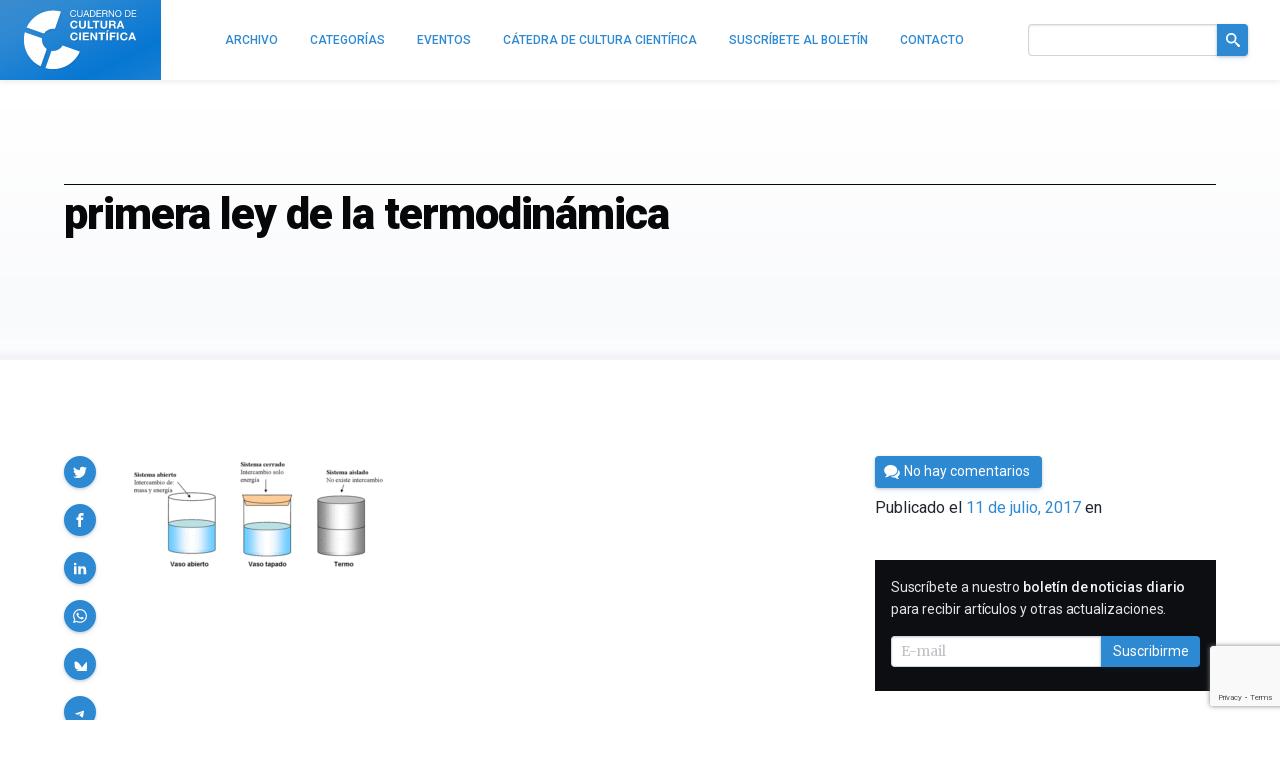

--- FILE ---
content_type: text/html; charset=UTF-8
request_url: https://culturacientifica.com/2017/07/11/la-primera-ley-la-termodinamica/primera-ley-de-la-termodinamica/
body_size: 16721
content:
<!doctype html>
<!--
Design and Development by:
____________________________________
  JOSE CUESTA
  jose.cuesta▷inerciacreativa.com
  https://inerciacreativa.com
  @inerciacreativa

-->
<html prefix="og: http://ogp.me/ns#" lang="es">
<head>
    <meta charset="UTF-8">
    <meta name="viewport" content="width=device-width, initial-scale=1.0">
    
	<title>primera ley de la termodinámica — Cuaderno de Cultura Científica</title>
	<meta name="robots" content="index, follow, max-image-preview:large, max-snippet:-1, max-video-preview:-1">
	<meta property="og:locale" content="es_ES">
	<meta property="og:type" content="article">
	<meta property="og:title" content="primera ley de la termodinámica — Cuaderno de Cultura Científica">
	<meta property="og:url" content="https://culturacientifica.com/2017/07/11/la-primera-ley-la-termodinamica/primera-ley-de-la-termodinamica/">
	<meta property="og:site_name" content="Cuaderno de Cultura Científica">
	<meta property="article:publisher" content="https://www.facebook.com/CatedraDeCulturaCientifica">
	<meta property="og:image" content="https://culturacientifica.com/2017/07/11/la-primera-ley-la-termodinamica/primera-ley-de-la-termodinamica">
	<meta property="og:image:width" content="650">
	<meta property="og:image:height" content="293">
	<meta property="og:image:type" content="image/gif">
	<meta name="twitter:card" content="summary_large_image">
	<meta name="twitter:site" content="@CCCientifica">
	<link href="https://culturacientifica.com/2017/07/11/la-primera-ley-la-termodinamica/primera-ley-de-la-termodinamica/" rel="canonical">
	<link crossorigin href="https://fonts.googleapis.com" rel="preconnect">
	<link crossorigin href="https://fonts.gstatic.com" rel="preconnect">
	<link href="https://culturacientifica.com/feed/" rel="alternate" title="Cuaderno de Cultura Científica » Feed" type="application/rss+xml">
	<link href="https://culturacientifica.com/?p=15041" rel="shortlink">
	<link href="https://culturacientifica.com/feed/calendar/" rel="alternate" title="Suscríbete a los eventos — iCalendar" type="text/calendar">
	<link href="https://fonts.googleapis.com/css2?family=Roboto:wght@400;500;600;700;900&#038;family=Merriweather:ital,wght@0,300;0,400;0,700;1,400;1,700&#038;display=swap" rel="preload" as="style" crossorigin>
	<link href="https://fonts.googleapis.com/css2?family=Roboto:wght@400;500;600;700;900&#038;family=Merriweather:ital,wght@0,300;0,400;0,700;1,400;1,700&#038;display=swap" rel="stylesheet" media="print" crossorigin onload="this.media=&#039;all&#039;">
	<link href="https://culturacientifica.com/wp/wp-includes/css/classic-themes.min.css?ver=1" id="classic-theme-styles-css" media="all" rel="stylesheet">
	<link href="https://culturacientifica.com/app/themes/kzk/assets/styles/app.167bcedda4db.css" id="spin-css" media="all" rel="stylesheet">
	<script async data-cfasync="false" data-wpfc-render="false" src="//www.googletagmanager.com/gtag/js?id=G-2HNN417J8T"></script>
	<script data-cfasync="false" data-wpfc-render="false">
		var mi_version = '8.13.1';
		var mi_track_user = true;
		var mi_no_track_reason = '';
		var disableStrs = [
		'ga-disable-G-2HNN417J8T',
		'ga-disable-UA-44091800-1',
		];
		/* Function to detect opted out users */
		function __gtagTrackerIsOptedOut() {
		for (var index = 0; index < disableStrs.length; index++) {
		if (document.cookie.indexOf(disableStrs[index] + '=true') > -1) {
		return true;
		}
		}
		return false;
		}
		/* Disable tracking if the opt-out cookie exists. */
		if (__gtagTrackerIsOptedOut()) {
		for (var index = 0; index < disableStrs.length; index++) {
		window[disableStrs[index]] = true;
		}
		}
		/* Opt-out function */
		function __gtagTrackerOptout() {
		for (var index = 0; index < disableStrs.length; index++) {
		document.cookie = disableStrs[index] + '=true; expires=Thu, 31 Dec 2099 23:59:59 UTC; path=/';
		window[disableStrs[index]] = true;
		}
		}
		if ('undefined' === typeof gaOptout) {
		function gaOptout() {
		__gtagTrackerOptout();
		}
		}
		window.dataLayer = window.dataLayer || [];
		window.MonsterInsightsDualTracker = {
		helpers: {},
		trackers: {},
		};
		if (mi_track_user) {
		function __gtagDataLayer() {
		dataLayer.push(arguments);
		}
		function __gtagTracker(type, name, parameters) {
		if (!parameters) {
		parameters = {};
		}
		if (parameters.send_to) {
		__gtagDataLayer.apply(null, arguments);
		return;
		}
		if (type === 'event') {
		parameters.send_to = monsterinsights_frontend.v4_id;
		var hookName = name;
		if (typeof parameters['event_category'] !== 'undefined') {
		hookName = parameters['event_category'] + ':' + name;
		}
		if (typeof MonsterInsightsDualTracker.trackers[hookName] !== 'undefined') {
		MonsterInsightsDualTracker.trackers[hookName](parameters);
		} else {
		__gtagDataLayer('event', name, parameters);
		}
		parameters.send_to = monsterinsights_frontend.ua;
		__gtagDataLayer(type, name, parameters);
		} else {
		__gtagDataLayer.apply(null, arguments);
		}
		}
		__gtagTracker('js', new Date());
		__gtagTracker('set', {
		'developer_id.dZGIzZG': true,
		});
		__gtagTracker('config', 'G-2HNN417J8T', {"forceSSL":"true","link_attribution":"true"} );
		__gtagTracker('config', 'UA-44091800-1', {"forceSSL":"true","link_attribution":"true"} );
		window.gtag = __gtagTracker;										(function () {
		/* https://developers.google.com/analytics/devguides/collection/analyticsjs/ */
		/* ga and __gaTracker compatibility shim. */
		var noopfn = function () {
		return null;
		};
		var newtracker = function () {
		return new Tracker();
		};
		var Tracker = function () {
		return null;
		};
		var p = Tracker.prototype;
		p.get = noopfn;
		p.set = noopfn;
		p.send = function () {
		var args = Array.prototype.slice.call(arguments);
		args.unshift('send');
		__gaTracker.apply(null, args);
		};
		var __gaTracker = function () {
		var len = arguments.length;
		if (len === 0) {
		return;
		}
		var f = arguments[len - 1];
		if (typeof f !== 'object' || f === null || typeof f.hitCallback !== 'function') {
		if ('send' === arguments[0]) {
		var hitConverted, hitObject = false, action;
		if ('event' === arguments[1]) {
		if ('undefined' !== typeof arguments[3]) {
		hitObject = {
		'eventAction': arguments[3],
		'eventCategory': arguments[2],
		'eventLabel': arguments[4],
		'value': arguments[5] ? arguments[5] : 1,
		}
		}
		}
		if ('pageview' === arguments[1]) {
		if ('undefined' !== typeof arguments[2]) {
		hitObject = {
		'eventAction': 'page_view',
		'page_path': arguments[2],
		}
		}
		}
		if (typeof arguments[2] === 'object') {
		hitObject = arguments[2];
		}
		if (typeof arguments[5] === 'object') {
		Object.assign(hitObject, arguments[5]);
		}
		if ('undefined' !== typeof arguments[1].hitType) {
		hitObject = arguments[1];
		if ('pageview' === hitObject.hitType) {
		hitObject.eventAction = 'page_view';
		}
		}
		if (hitObject) {
		action = 'timing' === arguments[1].hitType ? 'timing_complete' : hitObject.eventAction;
		hitConverted = mapArgs(hitObject);
		__gtagTracker('event', action, hitConverted);
		}
		}
		return;
		}
		function mapArgs(args) {
		var arg, hit = {};
		var gaMap = {
		'eventCategory': 'event_category',
		'eventAction': 'event_action',
		'eventLabel': 'event_label',
		'eventValue': 'event_value',
		'nonInteraction': 'non_interaction',
		'timingCategory': 'event_category',
		'timingVar': 'name',
		'timingValue': 'value',
		'timingLabel': 'event_label',
		'page': 'page_path',
		'location': 'page_location',
		'title': 'page_title',
		};
		for (arg in args) {
		if (!(!args.hasOwnProperty(arg) || !gaMap.hasOwnProperty(arg))) {
		hit[gaMap[arg]] = args[arg];
		} else {
		hit[arg] = args[arg];
		}
		}
		return hit;
		}
		try {
		f.hitCallback();
		} catch (ex) {
		}
		};
		__gaTracker.create = newtracker;
		__gaTracker.getByName = newtracker;
		__gaTracker.getAll = function () {
		return [];
		};
		__gaTracker.remove = noopfn;
		__gaTracker.loaded = true;
		window['__gaTracker'] = __gaTracker;
		})();
		} else {
		console.log("");
		(function () {
		function __gtagTracker() {
		return null;
		}
		window['__gtagTracker'] = __gtagTracker;
		window['gtag'] = __gtagTracker;
		})();
		}
	</script>
	<script id="monsterinsights-frontend-script-js" src="https://culturacientifica.com/app/plugins/google-analytics-for-wordpress/assets/js/frontend-gtag.min.js?ver=8.13.1"></script>
	<script data-cfasync="false" data-wpfc-render="false" id="monsterinsights-frontend-script-js-extra">
		var monsterinsights_frontend = {"js_events_tracking":"true","download_extensions":"doc,pdf,ppt,zip,xls,docx,pptx,xlsx","inbound_paths":"[{\"path\":\"\\\/go\\\/\",\"label\":\"affiliate\"},{\"path\":\"\\\/recommend\\\/\",\"label\":\"affiliate\"}]","home_url":"https:\/\/culturacientifica.com","hash_tracking":"false","ua":"UA-44091800-1","v4_id":"G-2HNN417J8T"};
	</script>
    <link href="/favicon.ico" rel="shortcut icon">
    <link href="/app/icons/icon-192x192.png" rel="icon" sizes="192x192" type="image/png">
    <link href="/app/icons/icon-192x192.png" rel="apple-touch-icon" sizes="192x192">
    <link href="/app/icons/mask-icon.svg" rel="mask-icon" color="#2e89d3">
    <link href="/site.webmanifest" rel="manifest">
    <meta name="msapplication-config" content="/browserconfig.xml"></head>
<body class="single single-attachment attachment attachment-gif" itemscope itemtype="https://schema.org/WebSite">
<div class="site">
<link itemprop="url" href="https://culturacientifica.com/">
<link itemprop="publisher" href="#organization">

<header class="site-header bar" id="bar">
<h1 class="brand" itemid="#organization" itemscope itemtype="https://schema.org/Organization" itemref="url-twitter url-facebook">
    <a itemprop="url" href="https://culturacientifica.com/" tabindex="-1" id="logo">
        <span itemprop="logo" itemscope itemtype="https://schema.org/ImageObject">
            
            <meta itemprop="width" content="1200">
            <meta itemprop="height" content="628">
        </span>
        <span itemprop="name">Cuaderno de Cultura Científica</span>
    </a>
</h1>
<div class="navbar">
    <div class="navbar-brand">
        <a class="navbar-item" href="/"><svg viewBox="0 0 556 294" class="logo logo--header"><defs><filter id="logo__symbol-filter"><feGaussianBlur in="SourceGraphic" stdDeviation="4"/></filter><filter id="logo__text-filter"><feGaussianBlur in="SourceGraphic" stdDeviation="2"/></filter><path d="m152.465 92.294 29.56-84.448C114.081-11.237 42.554 22.006 13.066 85.57l85.083 29.8c11.923-17.503 33.152-26.714 54.316-23.076m122.4 111.395-84.621-29.637c-11.257 18.992-32.994 29.373-54.854 26.148l-29.62 84.578c68.643 18.636 140.668-15.934 169.095-81.089M89.173 138.652 4.548 109.018c-18.084 67.322 14.964 137.826 77.793 167.186l29.82-85.148c-16.818-11.644-25.846-31.935-22.988-52.404" id="logo__symbol"/><path d="M246.893 142.635c-7.826 0-10.768-6.43-10.768-12.807 0-6.697 2.941-13.127 10.768-13.127 4.33 0 8.105 2.893 8.66 6.697h8.438c-1.056-8.839-8.381-13.77-17.094-13.77-12.267 0-19.484 8.844-19.484 20.199 0 11.035 7.218 19.879 19.484 19.879 9.712 0 16.539-6.107 17.427-15.645h-8.438c-.67 5.04-3.665 8.574-8.993 8.574zm24.748-32.092h8.713v38.254h-8.713zm26.472 21.807h19.205v-6.537h-19.205v-8.198h20.923v-7.072h-29.637v38.254h30.084v-7.072h-21.37zm53.944 3.855h-.111l-16.539-25.662h-8.66v38.254h8.158v-25.612h.116l16.481 25.612h8.714v-38.254h-8.159zm14.091-18.59h11.88v31.182h8.714v-31.182h11.88v-7.072h-32.474zm38.572-10.503h5.496l8.549-7.608h-8.717zm-.165 3.431h8.714v38.254h-8.714zm17.759 38.254h8.714v-15.805h16.597v-6.537h-16.597v-8.84h19.148v-7.072h-27.862zm34.295-38.254h8.714v38.254h-8.714zm35.521 32.092c-7.826 0-10.768-6.43-10.768-12.807 0-6.697 2.941-13.127 10.768-13.127 4.328 0 8.104 2.893 8.658 6.697h8.439c-1.057-8.839-8.381-13.77-17.094-13.77-12.269 0-19.486 8.844-19.486 20.199 0 11.035 7.218 19.879 19.486 19.879 9.711 0 16.539-6.107 17.426-15.645h-8.438c-.665 5.04-3.663 8.574-8.991 8.574zm35.572-32.092-15.045 38.254h8.824l3.111-8.518h14.82l3 8.518h9.045l-14.82-38.254h-8.935zm-.834 23.467 5.164-14.038h.109l4.996 14.038h-10.269zM246.687 91.647c9.623 0 16.386-6.108 17.266-15.644h-8.357c-.658 5.037-3.63 8.571-8.908 8.571-7.75 0-10.668-6.43-10.668-12.806 0-6.697 2.914-13.128 10.668-13.128 4.287 0 8.028 2.892 8.575 6.698h8.357c-1.044-8.84-8.3-13.771-16.933-13.771-12.152 0-19.298 8.843-19.298 20.2 0 11.038 7.145 19.88 19.298 19.88zm57.836-15.379V52.479h-8.629v23.788c0 5.68-1.981 8.304-8.136 8.304-6.984 0-8.082-4.127-8.082-8.304V52.479h-8.633v23.788c0 10.396 6.158 15.38 16.715 15.38 10.501 0 16.765-5.038 16.765-15.379zm8.802-23.789v38.254h27.762v-7.072h-19.129V52.479zm45.193 38.254v-31.18h11.765v-7.074h-32.161v7.074h11.763v31.18zm17.484-38.254v23.788c0 10.396 6.158 15.38 16.715 15.38 10.5 0 16.769-5.038 16.769-15.38V52.479h-8.629v23.788c0 5.68-1.981 8.304-8.136 8.304-6.984 0-8.082-4.127-8.082-8.304V52.479h-8.637zm68.727 20.253v-.106c4.341-1.714 6.211-5.091 6.211-9.589 0-5.787-4.452-10.558-11.49-10.558h-21.167v38.254h8.633V75.785h8.633c4.342 0 5.937 1.768 6.541 5.787.439 3.057.329 6.752 1.373 9.165h8.629c-1.537-2.146-1.483-6.644-1.648-9.054-.272-3.863-1.481-7.878-5.715-8.951zm-8.358-2.949h-9.455V59.017h9.455c3.849 0 5.937 1.606 5.937 5.306 0 3.855-2.088 5.46-5.937 5.46zm48.273 20.95h8.961l-14.68-38.254h-8.852l-14.898 38.254h8.744l3.079-8.519h14.681l2.965 8.519zm-15.393-14.788 5.114-14.037h.111l4.945 14.037h-10.17zM242.414 34.686c8.258 0 13.349-4.953 14.175-13.119h-4.36c-.413 5.412-3.714 9.451-9.451 9.451-7.846 0-11.146-6.238-11.146-13.717 0-6.835 3.301-13.258 11.101-13.258 4.54 0 8.258 2.342 9.172 6.974h4.36C255.255 4.043 249.614.375 242.779.375c-10.091 0-15.507 7.754-15.507 17.248.002 9.535 4.956 17.063 15.142 17.063zm45.75-12.62V1.148h-4.356v20.918c0 5.78-3.029 8.947-8.533 8.947-5.78 0-9.085-3.167-9.085-8.947V1.148h-4.356v20.918c0 8.718 4.999 12.615 13.441 12.615 8.165.005 12.889-4.356 12.889-12.615zm11.257 1.975h13.854l3.58 9.864h4.815L308.873 1.152h-4.816l-12.798 32.753h4.494l3.668-9.864zm6.928-18.945h.092l5.458 15.277h-11.101l5.551-15.277zm45.524 11.65c0-10.553-5.646-15.598-15.735-15.598H324.9v32.754h11.238c10.92 0 15.735-6.193 15.735-17.156zm-22.617-11.93h7.341c8.028 0 10.916 4.724 10.916 12.523 0 12.063-8.028 12.89-11.008 12.89h-7.249V4.816zm50.712 25.417h-18.399V18.904h17.022v-3.672h-17.022V4.816h18.257V1.148h-22.613v32.754h22.755zm9.646-10.323h10.646c4.223 0 4.999 2.707 5.458 5.917.643 3.209-.046 6.743 1.193 8.075h4.861c-1.836-2.25-1.652-5.826-1.928-9.039-.321-3.209-1.102-6.01-4.907-6.744v-.092c3.947-1.102 5.688-4.355 5.688-8.3 0-5.232-3.81-8.579-9.956-8.579h-15.415v32.754h4.357V19.91h.003zm0-15.094h10.829c4.081 0 5.825 2.387 5.825 5.596 0 4.773-3.488 5.826-7.569 5.826h-9.085V4.816zm31.167 2.8h.091l17.113 26.286h4.771V1.148h-4.128v26.561h-.092L421.285 1.148h-4.632v32.754h4.128zm42.912 27.07c10.412 0 15.69-8.258 15.69-17.158 0-8.901-5.274-17.156-15.69-17.156-10.415 0-15.69 8.259-15.69 17.156 0 8.896 5.275 17.158 15.69 17.158zm0-30.647c7.982 0 11.33 6.882 11.33 13.488 0 6.605-3.348 13.486-11.33 13.486s-11.33-6.881-11.33-13.486c0-6.606 3.348-13.488 11.33-13.488zm60.765 12.707c0-10.553-5.646-15.598-15.736-15.598h-11.238v32.754h11.238c10.92 0 15.736-6.193 15.736-17.156zm-22.617-11.93h7.34c8.029 0 10.916 4.724 10.916 12.523 0 12.063-8.027 12.89-11.008 12.89h-7.248V4.816zm32.312 25.417V18.904h17.018v-3.672h-17.018V4.816h18.258V1.148h-22.617v32.754h22.754v-3.669z" id="logo__text"/></defs><title>Cuaderno de Cultura Científica</title><g class="logo__text"><use xlink:href="#logo__text" transform="translate(3 5)" filter="url(#logo__text-filter)" class="logo__filter"/><use xlink:href="#logo__text"/></g><g class="logo__symbol"><use xlink:href="#logo__symbol" transform="translate(3 5)" filter="url(#logo__symbol-filter)" class="logo__filter"/><use xlink:href="#logo__symbol"/></g></svg></a>
        <button class="navbar-toggle button is-primary is-outlined collapsed" type="button" data-toggle="collapse" data-target="#navigation" aria-expanded="false" aria-controls="navigation" aria-label="Menú">
            <svg focusable="false" aria-hidden="true" class="icon icon-menu"><use href="#icon-menu" aria-hidden="true"></use></svg>
        </button>
    </div>
    <div class="navbar-menu collapse" id="navigation">
		<nav class="navbar-items" itemscope itemtype="https://schema.org/SiteNavigationElement">
        <ul class="navbar-nav navbar-end">
            <li><a class="navbar-item" href="https://culturacientifica.com/archivo/" itemprop="url"><span itemprop="name">Archivo</span></a></li>
            <li><a class="navbar-item" href="https://culturacientifica.com/categoria/" itemprop="url"><span itemprop="name">Categorías</span></a></li>
            <li><a class="navbar-item" href="https://culturacientifica.com/evento/" itemprop="url"><span itemprop="name">Eventos</span></a></li>
            <li><a class="navbar-item" href="https://culturacientifica.com/catedra-de-cultura-cientifica/" itemprop="url"><span itemprop="name">Cátedra de Cultura Científica</span></a></li>
            <li><a class="navbar-item" href="https://culturacientifica.com/boletin/" itemprop="url"><span itemprop="name">Suscríbete al boletín</span></a></li>
            <li><a class="navbar-item" href="https://culturacientifica.com/contacto/" itemprop="url"><span itemprop="name">Contacto</span></a></li>
        </ul>
		</nav>
        <div class="navbar-form navbar-end" itemprop="potentialAction" itemscope itemtype="https://schema.org/SearchAction">
            <form class="search-form field has-addons" action="https://culturacientifica.com/" role="search">
                <div class="control">
                    <label for="search" class="is-sr-only">Buscar en el sitio</label>
                    <input id="search" itemprop="query-input" class="input" type="search" name="s" value="" required>
					<meta itemprop="target" content="https://culturacientifica.com/?s={s}">
                </div>
                <div class="control">
                    <button class="button is-primary"><svg focusable="false" role="img" aria-labelledby="icon-search__title-0" class="icon icon-search"><title id="icon-search__title-0">Buscar</title><use href="#icon-search" aria-hidden="true"></use></svg></button>
                </div>
            </form>
        </div>
    </div>
</div>
</header>

<main class="site-content">
    <article class="attachment has-thumbnail" itemscope itemtype="https://schema.org/Article">
        <link itemprop="publisher" href="#organization">
        
<header class="section section--header">
    <div class="container">
        <div class="header">
            <h1 class="title header__title" itemprop="headline">primera ley de la termodinámica</h1>
            <h2 class="subtitle header__subtitle">
                <a href="" itemprop="articleSection"></a>
            </h2>
        </div>
    </div>
</header>
        
<div class="section">
    <div class="container">
        <div class="main has-blocks has-sidebar">
            <div class="block article" itemprop="articleBody">
                <div class="content">
                    <p class="attachment"><a href="https://culturacientifica.com/app/uploads/2017/07/primera-ley-de-la-termodinamica.gif"><img width="260" height="117" src="https://culturacientifica.com/app/uploads/2017/07/primera-ley-de-la-termodinamica-260x117.gif" class="attachment-medium size-medium" alt decoding="async" loading="lazy" srcset="https://culturacientifica.com/app/uploads/2017/07/primera-ley-de-la-termodinamica-260x117.gif 260w, https://culturacientifica.com/app/uploads/2017/07/primera-ley-de-la-termodinamica-640x288.gif 640w" sizes="(max-width: 260px) 100vw, 260px"></a></p>
                </div>
            </div>

<aside class="block widget widget--share">
    <h2 class="is-sr-only">Compartir</h2>
    <ul class="share is-sticky">
        <li class="share__item"><a href="https://twitter.com/intent/tweet?text=primera%20ley%20de%20la%20termodin%C3%A1mica&amp;url=https%3A%2F%2Fculturacientifica.com%2F2017%2F07%2F11%2Fla-primera-ley-la-termodinamica%2Fprimera-ley-de-la-termodinamica%2F" title="Compartir en Twitter" data-name="Twitter" data-action="tweet" data-width="550" data-height="480" class="button is-primary is-rounded share__button" role="button"><svg focusable="false" aria-hidden="true" class="icon icon-twitter"><use href="#icon-twitter" aria-hidden="true"></use></svg></a></li>
        <li class="share__item"><a href="https://www.facebook.com/sharer.php?t=primera%20ley%20de%20la%20termodin%C3%A1mica&amp;u=https%3A%2F%2Fculturacientifica.com%2F2017%2F07%2F11%2Fla-primera-ley-la-termodinamica%2Fprimera-ley-de-la-termodinamica%2F" title="Compartir en Facebook" data-name="Facebook" data-action="send" data-width="850" data-height="500" class="button is-primary is-rounded share__button" role="button"><svg focusable="false" aria-hidden="true" class="icon icon-facebook"><use href="#icon-facebook" aria-hidden="true"></use></svg></a></li>
        <li class="share__item"><a href="https://www.linkedin.com/cws/share?url=https%3A%2F%2Fculturacientifica.com%2F2017%2F07%2F11%2Fla-primera-ley-la-termodinamica%2Fprimera-ley-de-la-termodinamica%2F&amp;token=&amp;isFramed=true" title="Compartir en LinkedIn" data-name="LinkedIn" data-action="share" data-width="550" data-height="550" class="button is-primary is-rounded share__button" role="button"><svg focusable="false" aria-hidden="true" class="icon icon-linkedin"><use href="#icon-linkedin" aria-hidden="true"></use></svg></a></li>
		<li class="share__item"><a href="whatsapp://send?text=primera%20ley%20de%20la%20termodin%C3%A1mica%20-%20https%3A%2F%2Fculturacientifica.com%2F2017%2F07%2F11%2Fla-primera-ley-la-termodinamica%2Fprimera-ley-de-la-termodinamica%2F" title="Compartir por WhatsApp" data-name="WhatsApp" data-action="share/whatsapp/share" class="button is-primary is-rounded share__button" role="button"><svg focusable="false" aria-hidden="true" class="icon icon-whatsapp"><use href="#icon-whatsapp" aria-hidden="true"></use></svg></a></li>
        <li class="share__item"><a href="https://bsky.app/intent/compose?text=primera ley de la termodinámica%20https%3A%2F%2Fculturacientifica.com%2F2017%2F07%2F11%2Fla-primera-ley-la-termodinamica%2Fprimera-ley-de-la-termodinamica%2F" aria-label="Share on Bluesky" data-name="Bluesky" class="button is-primary is-rounded share__button" role="button"><svg focusable="false" role="img" aria-labelledby="icon-bluesky__title-0" class="icon icon-bluesky"><title id="icon-bluesky__title-0">Share on Bluesky</title><use href="#icon-bluesky" aria-hidden="true"></use></svg></a></li>
        <li class="share__item"><a href="https://telegram.me/share/url?url=primera ley de la termodinámica%20https%3A%2F%2Fculturacientifica.com%2F2017%2F07%2F11%2Fla-primera-ley-la-termodinamica%2Fprimera-ley-de-la-termodinamica%2F" aria-label="Share on Telegram" data-name="Telegram" class="button is-primary is-rounded share__button" role="button"><svg focusable="false" role="img" aria-labelledby="icon-telegram__title-0" class="icon icon-telegram"><title id="icon-telegram__title-0">Share on Telegram</title><use href="#icon-telegram" aria-hidden="true"></use></svg></a></li>

    </ul>
</aside>

            <div class="block has-blocks sidebar">
                
<div class="block widget widget--metas">
    <p class="meta__byline">Por <span itemprop="author" itemscope itemtype="https://schema.org/Person"><a itemprop="url" class="meta__author" rel="author" href="https://culturacientifica.com/autor/edocet/"><span itemprop="name">César Tomé</span></a></span></p>
    <p class="meta__buttons"><a class="meta__button button is-primary" href="#comments"><svg focusable="false" aria-hidden="true" class="icon icon-comments"><use href="#icon-comments" aria-hidden="true"></use></svg><span>No hay comentarios</span></a></p>
    <div class="meta__published">Publicado el <a class="meta__link" itemprop="mainEntityOfPage url" href="https://culturacientifica.com/2017/07/11/la-primera-ley-la-termodinamica/primera-ley-de-la-termodinamica/"><time itemprop="datePublished dateModified" class="date" datetime="2017-07-11T11:26:23+00:00">11 de julio, 2017</time></a> en </div>
    
    <figure id="image" class="meta__image" itemprop="image" itemscope itemtype="https://schema.org/ImageObject"><img src="https://culturacientifica.com/app/uploads/2017/07/primera-ley-de-la-termodinamica.gif" width="650" height="293" alt="primera ley de la termodinámica" itemprop="url"><meta itemprop="width" content="650"><meta itemprop="height" content="293"></figure>
</div>
	            <aside id="mlb2-4016430" class="block widget widget--subscription ml-subscribe-form ml-subscribe-form-4016430">
	<div class=" widget--inverse">
	<h2 class="widget__title is-sr-only">Suscribirme</h2>
	<div class="widget__content">
		<div class="ml-row row-form">
			<form class="form form--inline ml-block-form" action="https://assets.mailerlite.com/jsonp/328022/forms/82623482080265426/subscribe" data-code="" method="post" target="_blank">
				<input type="hidden" name="ml-submit" value="1">
				<input type="hidden" name="anticsrf" value="true">
				<p class="field">
					<label class="label" for="ml-subscription">Suscríbete a nuestro <strong>boletín de noticias diario</strong> para recibir artículos y otras actualizaciones.</label>
				</p>
				<div class="field has-addons">
					<span class="control ml-field-group ml-field-email ml-validate-email ml-validate-required">
						<input id="ml-subscription" type="email" name="fields[email]" class="input" placeholder="E-mail" data-inputmask="" autocomplete="email" required>
					</span>
					<span class="control">
						<button class="button is-primary primary">Suscribirme</button>
						<button disabled="disabled" type="button" class="button is-primary loading" style="display: none;">
							<span class="ml-spinner"></span>
							<span class="is-sr-only">Cargando...</span>
						</button>
					</span>
				</div>
			</form>
		</div>
		<div class="ml-row row-success" style="display: none">
			<h3>¡Gracias!</h3>
			<p>Te has suscrito correctamente al boletín de noticias.</p>
		</div>
	</div>
	</div>
</aside>
<script>
	function ml_webform_success_4016430() {
		const $ = ml_jQuery || jQuery;
		$('.ml-subscribe-form-4016430 .row-success').show();
		$('.ml-subscribe-form-4016430 .row-form').hide();
	}
</script>
<script src="https://groot.mailerlite.com/js/w/webforms.min.js?v300817f630ad0e957914d0b28a2b6d78" type="text/javascript"></script>
                                
<aside class="block widget widget--latest">
    <h2 class="widget__title">Últimos artículos</h2>
    <ol class="headlines">
        <li class="headlines__item"><a href="https://culturacientifica.com/2026/01/24/arn-mensajero/">Vacuna ARN mensajero</a></li>
        <li class="headlines__item"><a href="https://culturacientifica.com/2026/01/23/depuradoras-de-aguas-residuales-y-resistencia-a-los-antibioticos/">Depuradoras de aguas residuales y resistencia a los antibióticos</a></li>
        <li class="headlines__item"><a href="https://culturacientifica.com/2026/01/22/comunicacion-no-humana/">Primer contacto… en la Tierra</a></li>
        <li class="headlines__item"><a href="https://culturacientifica.com/2026/01/21/max-bill/">Los triángulos isoareales del artista concreto Max Bill</a></li>
        <li class="headlines__item"><a href="https://culturacientifica.com/2026/01/20/cloud-9/">Cloud-9, un fósil cósmico</a></li>
    </ol>
</aside>
                                    
<aside class="block widget widget--events">
    <h2 class="widget__title">Próximos eventos</h2>
    <div class="events">
        <div class="event-preview is-block-link" itemscope itemtype="https://schema.org/Event">
            <h3 class="event__title">
                <a class="event__link is-link" href="https://culturacientifica.com/evento/2026/2/4/proyeccion-del-documental-el-secreto-de-la-naturaleza-y-coloquio-posterior-en-bergara/" itemprop="url"><span itemprop="name">Proyección del documental “El secreto de la naturaleza” y coloquio posterior en Bergara</span></a>
            </h3>
            <div class="event__details">
                <div class="event__description" itemprop="description">El documental El secreto de la naturaleza, producido por la Cátedra de Cultura Científica de la EHU y dirigido por José Antonio Pérez Ledo, se podrá ver el próximo miércoles 4 de febrero a las 10:00 horas en el espacio Seminarixoa de Bergara. Esta obra recorre la vida y trayectoria…</div>
                <div class="event__datetime">
                    <span class="event__date"><time itemprop="startDate endDate" datetime="2026-02-04T10:00:00+01:00">4 de febrero, 2026</time></span>
                </div>
                <div class="event__location" itemprop="location" itemscope itemtype="https://schema.org/Place">
                    <span itemprop="name">Seminarixoa</span>
                    <div itemprop="address" itemscope itemtype="https://schema.org/PostalAddress">
                        <meta itemprop="addressCountry" content="ES">
                        <span itemprop="streetAddress">San Martin Agirre Plaza, 4. </span>,
                        <span itemprop="addressLocality">20570 Bergara, Gipuzkoa</span>
                    </div>
                </div>
            </div>
            <footer class="event__footer">
                <figure class="image is-1by1" itemprop="image" itemscope itemtype="https://schema.org/ImageObject">
                    <img itemprop="url" src="https://culturacientifica.com/app/uploads/2026/01/IMG-Secreto-naturaleza-documental-120x120.png" width="120" height="120" alt="">
                    <meta itemprop="width" content="120">
                    <meta itemprop="height" content="120">
                </figure>
            </footer>
        </div>
        <div class="event-preview is-block-link" itemscope itemtype="https://schema.org/Event">
            <h3 class="event__title">
                <a class="event__link is-link" href="https://culturacientifica.com/evento/2026/2/12/dia-de-darwin-2026/" itemprop="url"><span itemprop="name">El papel de la genética en la salud y en la adaptación humana centra el Día de Darwin 2026</span></a>
            </h3>
            <div class="event__details">
                <div class="event__description" itemprop="description">El Día de Darwin conmemora cada 12 de febrero el nacimiento del biólogo y naturalista inglés Charles Darwin, padre de la teoría de la evolución. Nacido en 1809, su figura ha quedado para siempre ligada a la historia de la ciencia tras la publicación en 1859 de ’El Origen de…</div>
                <div class="event__datetime">
                    <span class="event__date"><time itemprop="startDate endDate" datetime="2026-02-12T18:30:00+01:00">12 de febrero, 2026</time></span>
                </div>
                <div class="event__location" itemprop="location" itemscope itemtype="https://schema.org/Place">
                    <span itemprop="name">Biblioteca de Bidebarrieta</span>
                    <div itemprop="address" itemscope itemtype="https://schema.org/PostalAddress">
                        <meta itemprop="addressCountry" content="ES">
                        <span itemprop="streetAddress">Calle Bidebarrieta, 4.</span>,
                        <span itemprop="addressLocality">Bilbao</span>
                    </div>
                </div>
            </div>
            <footer class="event__footer">
                <figure class="image is-1by1" itemprop="image" itemscope itemtype="https://schema.org/ImageObject">
                    <img itemprop="url" src="https://culturacientifica.com/app/uploads/2026/01/Dia-de-Darwin-2026_CAS-120x120.jpg" width="120" height="120" alt="">
                    <meta itemprop="width" content="120">
                    <meta itemprop="height" content="120">
                </figure>
            </footer>
        </div>
    </div>
</aside>
                            </div>
        </div>
    </div>
</div>
        
<aside class="section section--special">
    <div class="container">
        <h2 class="title title--section">Artículos relacionados</h2>
        <ul class="has-blocks">
            <li class="block">
<div class="card is-block-link has-thumbnail">
    <h3 class="card__title">
        <a class="card__link is-link" href="https://culturacientifica.com/2017/07/11/la-primera-ley-la-termodinamica/">La primera ley de la termodinámica <small class="card__series">La dinámica del calor — Parte 11</small></a>
    </h3>
    <div class="card__content content"><p>Lo que llevamos visto en esta serie, cosas fáciles de entender, macroscópicas, en las que solo hemos empleado algunas relaciones  [&hellip;]</p></div>
    <footer class="card__footer">
        <figure class="image is-16by9">
            <img width="228" height="140" src="https://culturacientifica.com/app/uploads/2017/07/primera-ley-de-la-termodinamica-260x160.png" alt="" decoding="async" loading="lazy" class="attachment-post-thumbnail size-post-thumbnail">
        </figure>
    </footer>
</div>
            </li>
            <li class="block">
<div class="card is-block-link has-thumbnail">
    <h3 class="card__title">
        <a class="card__link is-link" href="https://culturacientifica.com/2017/07/18/la-segunda-ley-la-termodinamica/">La segunda ley de la termodinámica <small class="card__series">La dinámica del calor — Parte 12</small></a>
    </h3>
    <div class="card__content content"><p>Dijimos anteriormente que íbamos a introducir dos leyes fundamentales del universo a partir de elemento muy sencillos. Ya introdujimos la  [&hellip;]</p></div>
    <footer class="card__footer">
        <figure class="image is-16by9">
            <img width="228" height="140" src="https://culturacientifica.com/app/uploads/2017/07/segunda-ley-de-la-termodinamica-260x160.jpg" alt="" decoding="async" loading="lazy" class="attachment-post-thumbnail size-post-thumbnail">
        </figure>
    </footer>
</div>
            </li>
            <li class="block">
<div class="card is-block-link has-thumbnail">
    <h3 class="card__title">
        <a class="card__link is-link" href="https://culturacientifica.com/2017/06/13/carnot-los-comienzos-la-termodinamica-2/">Carnot y los comienzos de la termodinámica (2) <small class="card__series">La dinámica del calor — Parte 7</small></a>
    </h3>
    <div class="card__content content"><p>La máquina ideal de Carnot, tan sencilla como es, explica algunos aspectos fundamentales del funcionamiento de máquinas y motores de  [&hellip;]</p></div>
    <footer class="card__footer">
        <figure class="image is-16by9">
            <img width="228" height="140" src="https://culturacientifica.com/app/uploads/2017/06/Carnot-260x160.jpg" alt="" decoding="async" loading="lazy" class="attachment-post-thumbnail size-post-thumbnail">
        </figure>
    </footer>
</div>
            </li>
        </ul>
    </div>
</aside>
                    	<div class="section">
    <div class="container">
        <div class="has-blocks">
            <section class="block comments" id="comments">

<div id="respond" class="comment-respond"><h2 class="subtitle"><span>Deja una respuesta</span><button id="cancel-reply" name="cancel-reply" type="reset" form="comment-form" class="button is-warning is-small">Cancelar la respuesta</button></h2><form action="https://culturacientifica.com/wp/wp-comments-post.php" method="post" id="comment-form" class="comment-form"><p class="comment-notes"><span id="email-notes">Tu dirección de correo electrónico no será publicada.</span><span class="required-field-message">Los campos obligatorios están marcados con <span class="required">*</span></span></p><p class="field"><label for="comment" class="label">Comentario <span aria-hidden="true" class="required">*</span></label><span class="control"><textarea id="comment" name="comment" cols="45" rows="6" maxlength="65525" required aria-required="true" class="textarea"></textarea></span></p><p class="field"><label for="author" class="label">Nombre <span aria-hidden="true" class="required">*</span></label><span class="control"><input id="author" name="author" value type="text" maxlength="245" required aria-required="true" class="input"></span></p><p class="field"><label for="email" class="label">E-mail <span aria-hidden="true" class="required">*</span></label><span class="control"><input id="email" name="email" value type="email" maxlength="100" required aria-describedby="email-notes" aria-required="true" class="input"></span></p><p class="field"><label for="url" class="label">Web</label><span class="control"><input id="url" name="url" value type="url" maxlength="200" class="input"></span></p><p class="field actions"><span class="control"><input id="submit" name="submit" type="submit" value="Publicar el comentario" class="button is-primary is-large"></span><input type="hidden" name="comment_post_ID" value="15041" id="comment_post_ID"><input type="hidden" name="comment_parent" id="comment_parent" value="0"></p><p style="display: none;"><input type="hidden" id="akismet_comment_nonce" name="akismet_comment_nonce" value="9fe8f51525"></p><p style="display: none !important;"><label>Δ<textarea name="ak_hp_textarea" cols="45" rows="8" maxlength="100"></textarea></label><input type="hidden" id="ak_js_1" name="ak_js" value="67"><script>document.getElementById( "ak_js_1" ).setAttribute( "value", ( new Date() ).getTime() );</script></p></form></div>
            </section>
        </div>
    </div>
</div>
            </article>
</main>

<footer class="site-footer">
    
<aside class="section section--special">
    <div class="container">
        <h2 class="title title--section">Otros proyectos</h2>
        <ul class="has-blocks">
            <li class="block">			<div class="textwidget"><div class="card__item has-source kaiera"><h3 class="subtitle subtitle--section"><a href="https://zientziakaiera.eus/">Zientzia Kaiera</a></h3><div class="card has-overlay has-thumbnail"><a class="is-overlay" href="https://zientziakaiera.eus/2026/01/24/zergatik-zabaltzen-dira-metalak-berotzen-direnean/?utm_source=rss&#038;utm_medium=rss&#038;utm_campaign=zergatik-zabaltzen-dira-metalak-berotzen-direnean" ></a><figure class="image is-16by9"><img style="object-fit:cover;" class="attachment-post-thumbnail size-post-thumbnail" src="https://zientziakaiera.eus/app/uploads/2026/01/Firefox_Screenshot_2026-01-19T08-27-36.659Z-768x432.png"alt=Zergatik zabaltzen dira metalak berotzen direnean?"/></figure><h3 class="card__title"><a class="card__link" href="https://zientziakaiera.eus/2026/01/24/zergatik-zabaltzen-dira-metalak-berotzen-direnean/?utm_source=rss&#038;utm_medium=rss&#038;utm_campaign=zergatik-zabaltzen-dira-metalak-berotzen-direnean">Zergatik zabaltzen dira metalak berotzen direnean?</a></h3><div class="card__content">Zergatik zabaltzen dira metalak berotzen direnean? Egunero ikusten dugun fenomenoa da, nahiz eta askotan oharkabean pasatzen zaigun: trenbideetan, zubietan edo [...]</div></div></div>
</div>
		</li><li class="block">			<div class="textwidget"><div class="card__item has-source mujeres"><h3 class="subtitle subtitle--section"><a href="https://mujeresconciencia.com/">Mujeres con ciencia</a></h3><div class="card has-overlay has-thumbnail"><a class="is-overlay" href="https://mujeresconciencia.com/2026/01/24/mapmatica/?utm_source=rss&#038;utm_medium=rss&#038;utm_campaign=mapmatica" ></a><figure class="image is-16by9"><img style="object-fit:cover;" class="attachment-post-thumbnail size-post-thumbnail" src="https://mujeresconciencia.com/app/uploads/2026/01/63719_1_C_Mapmatica-668x1024.jpg"alt=Mapmática"/></figure><h3 class="card__title"><a class="card__link" href="https://mujeresconciencia.com/2026/01/24/mapmatica/?utm_source=rss&#038;utm_medium=rss&#038;utm_campaign=mapmatica">Mapmática</a></h3><div class="card__content">Título: Mapmática. Mapas y matemáticas para entender el mundoAutora: Paulina RowińskaEditorial: GeoPlaneta CienciaPáginas: 344Fecha de publicación: 2026ISBN: 978-84-08-31120-1 Información editorial [...]</div></div></div>
</div>
		</li><li class="block">			<div class="textwidget"><div class="card__item has-source mapping"><h3 class="subtitle subtitle--section"><a href="https://mappingignorance.org/">Mapping Ignorance</a></h3><div class="card has-overlay has-thumbnail"><a class="is-overlay" href="https://mappingignorance.org/2026/01/22/prethermal-equilibrium/?utm_source=rss&#038;utm_medium=rss&#038;utm_campaign=prethermal-equilibrium" ></a><figure class="image is-16by9"><img style="object-fit:cover;" class="attachment-post-thumbnail size-post-thumbnail" src="https://mappingignorance.org/app/uploads/2026/01/png1-1-640x359.png"alt=How quantum heat engines gain efficiency by staying out of balance"/></figure><h3 class="card__title"><a class="card__link" href="https://mappingignorance.org/2026/01/22/prethermal-equilibrium/?utm_source=rss&#038;utm_medium=rss&#038;utm_campaign=prethermal-equilibrium">How quantum heat engines gain efficiency by staying out of balance</a></h3><div class="card__content">One of the most fascinating ideas in physics is how we can turn heat into useful work. This is the [...]</div></div></div>
</div>
		</li>
        </ul>
    </div>
</aside>
    
<div class="section">
    <div class="container">
        <h2 class="title title--section">Información</h2>
        <meta itemprop="name" content="Cuaderno de Cultura Científica de la Cátedra de Cultura Científica de la UPV/EHU">
        <meta itemprop="description" content="Noticias sobre investigaciones, artículos de divulgación de todos los ámbitos de las ciencias y materiales para construir las bases de lo que se llama cultura científica, esto es, una aproximación crítica a la realidad basada en la evidencia">
        <div class="footer has-blocks">
            <div class="block block--publisher">
                <a class="website" href="https://culturacientifica.com/"><svg viewBox="0 0 556 294" class="logo logo--footer"><title>Cuaderno de Cultura Científica</title><use xlink:href="#logo__text"/><use xlink:href="#logo__symbol"/></svg></a>
            </div>
            <div class="block block--navigation" itemscope itemtype="https://schema.org/SiteNavigationElement">
				<nav class="links">
	<h3 class="links__title">Páginas del sitio:</h3>
	<ul class="links__list">
								<li class="link__item"><a href="https://culturacientifica.com/archivo/" class="link__url">Archivo</a></li>
								<li class="link__item"><a href="https://culturacientifica.com/categoria/" class="link__url">Categorías</a></li>
								<li class="link__item"><a href="https://culturacientifica.com/evento/" class="link__url">Eventos</a></li>
								<li class="link__item"><a href="https://culturacientifica.com/catedra-de-cultura-cientifica/" class="link__url">Cátedra de Cultura Científica</a></li>
								<li class="link__item"><a href="https://culturacientifica.com/boletin/" class="link__url">Suscríbete al boletín</a></li>
								<li class="link__item"><a href="https://culturacientifica.com/contacto/" class="link__url">Contacto</a></li>
			</ul>
</nav>
            </div>
            <div class="block block--profiles" itemscope itemtype="https://schema.org/Organization" itemref="logo">
				<div class="profiles">
	<h3 class="profiles__title">Síguenos:</h3>
	<ul class="profiles__list">
					<li class="profile__item"><a class="profile__url button" id="url-bluesky" href="https://bsky.app/profile/culturacientifica.com" itemprop="sameAs"><svg focusable="false" role="img" aria-labelledby="icon-bluesky__title-1" class="icon icon-bluesky"><title id="icon-bluesky__title-1">Bluesky</title><use href="#icon-bluesky" aria-hidden="true"></use></svg></a></li>
					<li class="profile__item"><a class="profile__url button" id="url-twitter" href="https://twitter.com/CCCientifica" itemprop="sameAs"><svg focusable="false" role="img" aria-labelledby="icon-twitter__title-0" class="icon icon-twitter"><title id="icon-twitter__title-0">Twitter</title><use href="#icon-twitter" aria-hidden="true"></use></svg></a></li>
					<li class="profile__item"><a class="profile__url button" id="url-facebook" href="https://www.facebook.com/CatedraDeCulturaCientifica" itemprop="sameAs"><svg focusable="false" role="img" aria-labelledby="icon-facebook__title-0" class="icon icon-facebook"><title id="icon-facebook__title-0">Facebook</title><use href="#icon-facebook" aria-hidden="true"></use></svg></a></li>
					<li class="profile__item"><a class="profile__url button" id="url-rss" href="https://culturacientifica.com/feed/" rel="alternate" type="application/rss+xml"><svg focusable="false" role="img" aria-labelledby="icon-rss__title-0" class="icon icon-rss"><title id="icon-rss__title-0">RSS</title><use href="#icon-rss" aria-hidden="true"></use></svg></a></li>
			</ul>
</div>
            </div>
            <div class="block block--org org--creator">
	<h3 class="org__title">Un proyecto de:</h3>
	<figure itemprop="creator copyrightHolder" itemscope itemtype="https://schema.org/EducationalOrganization">
		<figcaption class="org__name" itemprop="name">Cátedra de Cultura Científica de la UPV/EHU</figcaption>
		<a class="org__link" itemprop="url" href="https://katedra.eus/es/">
			<span itemprop="logo" itemscope itemtype="https://schema.org/ImageObject"><img src="https://culturacientifica.com/app/themes/kzk/assets/images/EHU_logotipo_catedraculturacientifica_positivo_alta.png" alt="Cátedra de Cultura Científica de la UPV/EHU" width="200" height="88" itemprop="url" class="org__logo"></span>
		</a>
	</figure>
	<figure itemprop="contributor" itemscope itemtype="https://schema.org/EducationalOrganization">
		<figcaption class="org__name" itemprop="name">Euskampus Fundazioa</figcaption>
		<a class="org__link" itemprop="url" href="https://euskampus.eus/">
			<span itemprop="logo" itemscope itemtype="https://schema.org/ImageObject"><img src="https://culturacientifica.com/app/themes/kzk/assets/images/euskampus.866c1939f49b.svg" alt="Euskampus Fundazioa" width="240" height="62" itemprop="url" class="org__logo"></span>
		</a>
	</figure>
</div>
<div class="block block--org org--sponsor">
	<h3 class="org__title">Con el apoyo de:</h3>
	
	<figure itemprop="sponsor" itemscope itemtype="https://schema.org/GovernmentOrganization">
		<figcaption class="org__name" itemprop="name">Eusko Jaurlaritza - Zientzia, Unibertsitate eta Berrikuntza saila</figcaption>
		<a class="org__link" itemprop="url" href="https://www.euskadi.eus/gobierno-vasco/departamento-ciencia-universidades-innovacion/">
			<span itemprop="logo" itemscope itemtype="https://schema.org/ImageObject"><img src="https://culturacientifica.com/app/themes/kzk/assets/images/Jaurlaritza%20Zientzia%20Saila%20Zuribeltz_horizontala%20(4)%20(3).png" alt="Eusko Jaurlaritza - Lehendakaritza" width="120" height="120" itemprop="url" class="org__logo"></span>
		</a>
	</figure>
</div>
<!--<div class="block block--org org--provider">
	<h3 class="org__title">Patrocinado por:</h3>
	<figure itemprop="provider" itemscope itemtype="https://schema.org/Corporation">
		<figcaption class="org__name" itemprop="name">Dinahosting</figcaption>
		<a class="org__link" itemprop="url" href="https://dinahosting.com/">
			<span itemprop="logo" itemscope itemtype="https://schema.org/ImageObject"><img src="https://culturacientifica.com/app/themes/kzk/assets/images/dinahosting.8f2da47cba11.svg" alt="Dinahosting" width="240" height="53" itemprop="url" data-lazy="false" class="org__logo"></span>
		</a>
	</figure>
</div>-->
        </div>
    </div>
</div>
    
<div class="section section--footer">
    <div class="container">
        <p class="info">
            Blog de la <a href="http://zientzia.info/">Cátedra de Cultura Científica</a> de la <a href="http://ehu.eus/"><abbr title="Universidad del País Vasco">UPV</abbr>/<abbr lang="eu" title="Euskal Herriko Unibertsitatea">EHU</abbr></a>
            &mdash; <abbr title="International Standard Serial Number" lang="en">ISSN</abbr> <span itemprop="issn" id="issn">2529-8984</span>
            &mdash; <span>Editado en Bilbao</span>
        </p>
        <p class="copyright" prefix="cc: http://creativecommons.org/ns#">
            <span itemprop="copyrightYear">2011-2026</span>
            <a href="https://culturacientifica.com" property="cc:attributionName" rel="cc:attributionURL">Cuaderno de Cultura Científica</a>
            está bajo una licencia
            <a itemprop="license" rel="license" href="http://creativecommons.org/licenses/by-nc-nd/4.0/deed.es_ES">Creative Commons Reconocimiento-NoComercial-SinObraDerivada 4.0</a>
        </p>
    </div>
</div>

</footer>
</div>
<svg aria-hidden="true" class="is-hidden"><defs><symbol id="icon-comments" viewBox="0 0 36 32"><title>Comentarios</title><path d="M15.375 2C22.624 2 28.5 6.755 28.5 12.622s-5.876 10.622-13.125 10.622c-.696 0-1.379-.044-2.046-.129C10.51 25.923 7.254 26.427 4 26.501v-.687c1.757-.857 3.172-2.419 3.172-4.204a4.79 4.79 0 0 0-.056-.733C4.148 18.93 2.25 15.955 2.25 12.622 2.25 6.756 8.126 2 15.375 2zm14.109 23.808c0 1.53.993 2.868 2.516 3.603V30c-2.82-.063-5.408-.495-7.852-2.902-.578.072-1.17.11-1.773.11-2.611 0-5.015-.704-6.935-1.888 3.956-.014 7.691-1.281 10.523-3.573 1.428-1.155 2.554-2.511 3.347-4.029a10.912 10.912 0 0 0 1.234-5.949c1.984 1.639 3.206 3.873 3.206 6.335 0 2.857-1.645 5.406-4.218 7.076a4.2 4.2 0 0 0-.048.628z"/></symbol><symbol id="icon-search" viewBox="0 0 32 32"><title>Buscar</title><path d="m31.008 27.231-7.58-6.447c-.784-.705-1.622-1.029-2.299-.998a11.954 11.954 0 0 0 2.87-7.787c0-6.627-5.373-12-12-12s-12 5.373-12 12 5.373 12 12 12c2.972 0 5.691-1.081 7.787-2.87-.031.677.293 1.515.998 2.299l6.447 7.58c1.104 1.226 2.907 1.33 4.007.23s.997-2.903-.23-4.007zM12 20a8 8 0 1 1 0-16 8 8 0 0 1 0 16z"/></symbol><symbol id="icon-menu" viewBox="0 0 32 32"><title>Menú</title><path d="M2 6h28v6H2zm0 8h28v6H2zm0 8h28v6H2z"/></symbol><symbol id="icon-whatsapp" viewBox="0 0 32 32"><title>WhatsApp</title><path d="M27.281 4.65C24.287 1.65 20.306 0 16.062 0 7.324 0 .212 7.112.212 15.856c0 2.794.731 5.525 2.119 7.925L.081 32l8.406-2.206a15.858 15.858 0 0 0 7.575 1.931h.006c8.738 0 15.856-7.113 15.856-15.856 0-4.238-1.65-8.219-4.644-11.219zm-11.212 24.4a13.17 13.17 0 0 1-6.713-1.837l-.481-.288-4.987 1.306 1.331-4.863-.313-.5a13.086 13.086 0 0 1-2.019-7.012c0-7.269 5.912-13.181 13.188-13.181 3.519 0 6.831 1.375 9.319 3.862a13.108 13.108 0 0 1 3.856 9.325c-.006 7.275-5.919 13.188-13.181 13.188zm7.225-9.875c-.394-.2-2.344-1.156-2.706-1.288s-.625-.2-.894.2c-.262.394-1.025 1.288-1.256 1.556-.231.262-.462.3-.856.1s-1.675-.619-3.188-1.969c-1.175-1.05-1.975-2.35-2.206-2.744s-.025-.613.175-.806c.181-.175.394-.463.594-.694s.262-.394.394-.662c.131-.262.069-.494-.031-.694s-.894-2.15-1.219-2.944c-.319-.775-.65-.669-.894-.681-.231-.012-.494-.012-.756-.012s-.694.1-1.056.494c-.363.394-1.387 1.356-1.387 3.306s1.419 3.831 1.619 4.1c.2.262 2.794 4.269 6.769 5.981.944.406 1.681.65 2.256.837.95.3 1.813.256 2.494.156.762-.113 2.344-.956 2.675-1.881s.331-1.719.231-1.881c-.094-.175-.356-.275-.756-.475z"/></symbol><symbol id="icon-facebook" viewBox="0 0 32 32"><title>Facebook</title><path d="M19 6h5V0h-5c-3.86 0-7 3.14-7 7v3H8v6h4v16h6V16h5l1-6h-6V7c0-.542.458-1 1-1z"/></symbol><symbol id="icon-telegram" viewBox="0 0 120 100"><title>Telegram</title><path d="M2.9700376,63.3244248 C47.6273373,55.1957357 60.0684594,49.8368063 66.2934036,47.2476366 C84.0668845,39.855031 87.7600616,38.5708563 90.1672227,38.528 C90.6966555,38.5191258 91.8804274,38.6503351 92.6472251,39.2725385 C93.294694,39.7979149 93.4728387,40.5076237 93.5580865,41.0057381 C93.6433345,41.5038525 93.7494885,42.63857 93.6651041,43.5252052 C92.7019529,53.6451182 88.5344133,78.2034783 86.4142057,89.5379542 C85.5170662,94.3339958 83.750571,95.9420841 82.0403991,96.0994568 C78.3237996,96.4414641 75.5015827,93.6432685 71.9018743,91.2836143 C66.2690414,87.5912212 63.0868492,85.2926952 57.6192095,81.6896017 C51.3004058,77.5256038 55.3966232,75.2369981 58.9976911,71.4967761 C59.9401076,70.5179421 76.3155302,55.6232293 76.6324771,54.2720454 C76.6721165,54.1030573 76.7089039,53.4731496 76.3346867,53.1405352 C75.9604695,52.8079208 75.4081573,52.921662 75.0095933,53.0121213 C74.444641,53.1403447 65.4461175,59.0880351 48.0140228,70.8551922 C45.4598218,72.6091037 43.1463059,73.4636682 41.0734751,73.4188859 C38.7883453,73.3695169 34.3926725,72.1268388 31.1249416,71.0646282 C27.1169366,69.7617838 23.931454,69.0729605 24.208838,66.8603276 C24.3533167,65.7078514 25.9403832,64.5292172 28.9700376,63.3244248 Z"/></symbol><symbol id="icon-bluesky" viewBox="0 0 32 32" width="23" height="27"><title>Bluesky</title><path d="M6.3,4.2c2.3,1.7,4.8,5.3,5.7,7.2.9-1.9,3.4-5.4,5.7-7.2,1.7-1.3,4.3-2.2,4.3.9s-.4,5.2-.6,5.9c-.7,2.6-3.3,3.2-5.6,2.8,4,.7,5.1,3,2.9,5.3-5,5.2-6.7-2.8-6.7-2.8,0,0-1.7,8-6.7,2.8-2.2-2.3-1.2-4.6,2.9-5.3-2.3.4-4.9-.3-5.6-2.8-.2-.7-.6-5.3-.6-5.9,0-3.1,2.7-2.1,4.3-.9h0Z"/></symbol><symbol id="icon-twitter" viewBox="0 0 32 32"><title>Twitter</title><path d="M32 7.075a12.941 12.941 0 0 1-3.769 1.031 6.601 6.601 0 0 0 2.887-3.631 13.21 13.21 0 0 1-4.169 1.594A6.565 6.565 0 0 0 22.155 4a6.563 6.563 0 0 0-6.563 6.563c0 .512.056 1.012.169 1.494A18.635 18.635 0 0 1 2.23 5.195a6.56 6.56 0 0 0-.887 3.3 6.557 6.557 0 0 0 2.919 5.463 6.565 6.565 0 0 1-2.975-.819v.081a6.565 6.565 0 0 0 5.269 6.437 6.574 6.574 0 0 1-2.968.112 6.588 6.588 0 0 0 6.131 4.563 13.17 13.17 0 0 1-9.725 2.719 18.568 18.568 0 0 0 10.069 2.95c12.075 0 18.681-10.006 18.681-18.681 0-.287-.006-.569-.019-.85A13.216 13.216 0 0 0 32 7.076z"/></symbol><symbol id="icon-rss" viewBox="0 0 32 32"><title>RSS</title><path d="M4.993 23A4 4 0 0 0 1 26.987a3.985 3.985 0 0 0 3.993 3.979 3.985 3.985 0 0 0 3.999-3.979A4 4 0 0 0 4.993 23zM1.005 11.193v5.75c3.744 0 7.264 1.464 9.916 4.117a13.968 13.968 0 0 1 4.11 9.94h5.775c0-10.922-8.885-19.807-19.801-19.807zM1.011 1v5.753c13.353 0 24.221 10.879 24.221 24.247h5.767c0-16.537-13.455-30-29.989-30z"/></symbol><symbol id="icon-linkedin" viewBox="0 0 32 32"><title>LinkedIn</title><path d="M12 12h5.535v2.837h.079c.77-1.381 2.655-2.837 5.464-2.837C28.92 12 30 15.637 30 20.367V30h-5.769v-8.54c0-2.037-.042-4.657-3.001-4.657-3.005 0-3.463 2.218-3.463 4.509V30H12V12zM2 12h6v18H2V12zm6-5a3 3 0 1 1-6 0 3 3 0 0 1 6 0z"/></symbol><symbol id="icon-link" viewBox="0 0 32 32"><path d="M13.757 19.868a1.62 1.62 0 0 1-1.149-.476c-2.973-2.973-2.973-7.81 0-10.783l6-6C20.048 1.169 21.963.376 24 .376s3.951.793 5.392 2.233c2.973 2.973 2.973 7.81 0 10.783l-2.743 2.743a1.624 1.624 0 1 1-2.298-2.298l2.743-2.743a4.38 4.38 0 0 0 0-6.187c-.826-.826-1.925-1.281-3.094-1.281s-2.267.455-3.094 1.281l-6 6a4.38 4.38 0 0 0 0 6.187 1.624 1.624 0 0 1-1.149 2.774z"/><path d="M8 31.625a7.575 7.575 0 0 1-5.392-2.233c-2.973-2.973-2.973-7.81 0-10.783l2.743-2.743a1.624 1.624 0 1 1 2.298 2.298l-2.743 2.743a4.38 4.38 0 0 0 0 6.187c.826.826 1.925 1.281 3.094 1.281s2.267-.455 3.094-1.281l6-6a4.38 4.38 0 0 0 0-6.187 1.624 1.624 0 1 1 2.298-2.298c2.973 2.973 2.973 7.81 0 10.783l-6 6A7.575 7.575 0 0 1 8 31.625z"/></symbol><symbol id="icon-arrow" viewBox="0 0 27 28"><path d="M27 13.953a.549.549 0 0 1-.156.375l-6 5.531A.5.5 0 0 1 20 19.5V16H.5a.494.494 0 0 1-.5-.5v-3c0-.281.219-.5.5-.5H20V8.5c0-.203.109-.375.297-.453s.391-.047.547.078l6 5.469a.508.508 0 0 1 .156.359z"/></symbol></defs></svg>

	<script>
		function loadScript(a){var b=document.getElementsByTagName("head")[0],c=document.createElement("script");c.type="text/javascript",c.src="https://tracker.metricool.com/app/resources/be.js",c.onreadystatechange=a,c.onload=a,b.appendChild(c)}loadScript(function(){beTracker.t({hash:'98ca13e4ebec7cb58b9dda0af89e026'})})
	</script>
	<script id="google-recaptcha-js" src="https://www.google.com/recaptcha/api.js?render=6LeZc0UqAAAAAG_qTmOkMLTth629yYxDdrPqdgHO&#038;ver=3.0"></script>
	<script id="regenerator-runtime-js" src="https://culturacientifica.com/wp/wp-includes/js/dist/vendor/regenerator-runtime.min.js?ver=0.13.9"></script>
	<script id="wp-polyfill-js" src="https://culturacientifica.com/wp/wp-includes/js/dist/vendor/wp-polyfill.min.js?ver=3.15.0"></script>
	<script id="wpcf7-recaptcha-js-extra">
		var wpcf7_recaptcha = {"sitekey":"6LeZc0UqAAAAAG_qTmOkMLTth629yYxDdrPqdgHO","actions":{"homepage":"homepage","contactform":"contactform"}};
	</script>
	<script id="wpcf7-recaptcha-js" src="https://culturacientifica.com/app/plugins/contact-form-7/modules/recaptcha/index.js?ver=5.7.4"></script>
	<script id="runtime-js" src="https://culturacientifica.com/app/themes/kzk/assets/scripts/runtime.67c8f7b319b2.js"></script>
	<script id="jquery-js" src="https://culturacientifica.com/app/themes/kzk/assets/scripts/jquery.65c954e4ce47.js"></script>
	<script id="vendors-js" src="https://culturacientifica.com/app/themes/kzk/assets/scripts/vendors.9f500c227266.js"></script>
	<script id="kzk-js" src="https://culturacientifica.com/app/themes/kzk/assets/scripts/app.cf1fca537bb6.js"></script>
	<script defer id="akismet-frontend-js" src="https://culturacientifica.com/app/plugins/akismet/_inc/akismet-frontend.js?ver=1666627040"></script>
</body>
</html>


--- FILE ---
content_type: text/html; charset=utf-8
request_url: https://www.google.com/recaptcha/api2/anchor?ar=1&k=6LeZc0UqAAAAAG_qTmOkMLTth629yYxDdrPqdgHO&co=aHR0cHM6Ly9jdWx0dXJhY2llbnRpZmljYS5jb206NDQz&hl=en&v=PoyoqOPhxBO7pBk68S4YbpHZ&size=invisible&anchor-ms=20000&execute-ms=30000&cb=qsf2zko47u76
body_size: 48801
content:
<!DOCTYPE HTML><html dir="ltr" lang="en"><head><meta http-equiv="Content-Type" content="text/html; charset=UTF-8">
<meta http-equiv="X-UA-Compatible" content="IE=edge">
<title>reCAPTCHA</title>
<style type="text/css">
/* cyrillic-ext */
@font-face {
  font-family: 'Roboto';
  font-style: normal;
  font-weight: 400;
  font-stretch: 100%;
  src: url(//fonts.gstatic.com/s/roboto/v48/KFO7CnqEu92Fr1ME7kSn66aGLdTylUAMa3GUBHMdazTgWw.woff2) format('woff2');
  unicode-range: U+0460-052F, U+1C80-1C8A, U+20B4, U+2DE0-2DFF, U+A640-A69F, U+FE2E-FE2F;
}
/* cyrillic */
@font-face {
  font-family: 'Roboto';
  font-style: normal;
  font-weight: 400;
  font-stretch: 100%;
  src: url(//fonts.gstatic.com/s/roboto/v48/KFO7CnqEu92Fr1ME7kSn66aGLdTylUAMa3iUBHMdazTgWw.woff2) format('woff2');
  unicode-range: U+0301, U+0400-045F, U+0490-0491, U+04B0-04B1, U+2116;
}
/* greek-ext */
@font-face {
  font-family: 'Roboto';
  font-style: normal;
  font-weight: 400;
  font-stretch: 100%;
  src: url(//fonts.gstatic.com/s/roboto/v48/KFO7CnqEu92Fr1ME7kSn66aGLdTylUAMa3CUBHMdazTgWw.woff2) format('woff2');
  unicode-range: U+1F00-1FFF;
}
/* greek */
@font-face {
  font-family: 'Roboto';
  font-style: normal;
  font-weight: 400;
  font-stretch: 100%;
  src: url(//fonts.gstatic.com/s/roboto/v48/KFO7CnqEu92Fr1ME7kSn66aGLdTylUAMa3-UBHMdazTgWw.woff2) format('woff2');
  unicode-range: U+0370-0377, U+037A-037F, U+0384-038A, U+038C, U+038E-03A1, U+03A3-03FF;
}
/* math */
@font-face {
  font-family: 'Roboto';
  font-style: normal;
  font-weight: 400;
  font-stretch: 100%;
  src: url(//fonts.gstatic.com/s/roboto/v48/KFO7CnqEu92Fr1ME7kSn66aGLdTylUAMawCUBHMdazTgWw.woff2) format('woff2');
  unicode-range: U+0302-0303, U+0305, U+0307-0308, U+0310, U+0312, U+0315, U+031A, U+0326-0327, U+032C, U+032F-0330, U+0332-0333, U+0338, U+033A, U+0346, U+034D, U+0391-03A1, U+03A3-03A9, U+03B1-03C9, U+03D1, U+03D5-03D6, U+03F0-03F1, U+03F4-03F5, U+2016-2017, U+2034-2038, U+203C, U+2040, U+2043, U+2047, U+2050, U+2057, U+205F, U+2070-2071, U+2074-208E, U+2090-209C, U+20D0-20DC, U+20E1, U+20E5-20EF, U+2100-2112, U+2114-2115, U+2117-2121, U+2123-214F, U+2190, U+2192, U+2194-21AE, U+21B0-21E5, U+21F1-21F2, U+21F4-2211, U+2213-2214, U+2216-22FF, U+2308-230B, U+2310, U+2319, U+231C-2321, U+2336-237A, U+237C, U+2395, U+239B-23B7, U+23D0, U+23DC-23E1, U+2474-2475, U+25AF, U+25B3, U+25B7, U+25BD, U+25C1, U+25CA, U+25CC, U+25FB, U+266D-266F, U+27C0-27FF, U+2900-2AFF, U+2B0E-2B11, U+2B30-2B4C, U+2BFE, U+3030, U+FF5B, U+FF5D, U+1D400-1D7FF, U+1EE00-1EEFF;
}
/* symbols */
@font-face {
  font-family: 'Roboto';
  font-style: normal;
  font-weight: 400;
  font-stretch: 100%;
  src: url(//fonts.gstatic.com/s/roboto/v48/KFO7CnqEu92Fr1ME7kSn66aGLdTylUAMaxKUBHMdazTgWw.woff2) format('woff2');
  unicode-range: U+0001-000C, U+000E-001F, U+007F-009F, U+20DD-20E0, U+20E2-20E4, U+2150-218F, U+2190, U+2192, U+2194-2199, U+21AF, U+21E6-21F0, U+21F3, U+2218-2219, U+2299, U+22C4-22C6, U+2300-243F, U+2440-244A, U+2460-24FF, U+25A0-27BF, U+2800-28FF, U+2921-2922, U+2981, U+29BF, U+29EB, U+2B00-2BFF, U+4DC0-4DFF, U+FFF9-FFFB, U+10140-1018E, U+10190-1019C, U+101A0, U+101D0-101FD, U+102E0-102FB, U+10E60-10E7E, U+1D2C0-1D2D3, U+1D2E0-1D37F, U+1F000-1F0FF, U+1F100-1F1AD, U+1F1E6-1F1FF, U+1F30D-1F30F, U+1F315, U+1F31C, U+1F31E, U+1F320-1F32C, U+1F336, U+1F378, U+1F37D, U+1F382, U+1F393-1F39F, U+1F3A7-1F3A8, U+1F3AC-1F3AF, U+1F3C2, U+1F3C4-1F3C6, U+1F3CA-1F3CE, U+1F3D4-1F3E0, U+1F3ED, U+1F3F1-1F3F3, U+1F3F5-1F3F7, U+1F408, U+1F415, U+1F41F, U+1F426, U+1F43F, U+1F441-1F442, U+1F444, U+1F446-1F449, U+1F44C-1F44E, U+1F453, U+1F46A, U+1F47D, U+1F4A3, U+1F4B0, U+1F4B3, U+1F4B9, U+1F4BB, U+1F4BF, U+1F4C8-1F4CB, U+1F4D6, U+1F4DA, U+1F4DF, U+1F4E3-1F4E6, U+1F4EA-1F4ED, U+1F4F7, U+1F4F9-1F4FB, U+1F4FD-1F4FE, U+1F503, U+1F507-1F50B, U+1F50D, U+1F512-1F513, U+1F53E-1F54A, U+1F54F-1F5FA, U+1F610, U+1F650-1F67F, U+1F687, U+1F68D, U+1F691, U+1F694, U+1F698, U+1F6AD, U+1F6B2, U+1F6B9-1F6BA, U+1F6BC, U+1F6C6-1F6CF, U+1F6D3-1F6D7, U+1F6E0-1F6EA, U+1F6F0-1F6F3, U+1F6F7-1F6FC, U+1F700-1F7FF, U+1F800-1F80B, U+1F810-1F847, U+1F850-1F859, U+1F860-1F887, U+1F890-1F8AD, U+1F8B0-1F8BB, U+1F8C0-1F8C1, U+1F900-1F90B, U+1F93B, U+1F946, U+1F984, U+1F996, U+1F9E9, U+1FA00-1FA6F, U+1FA70-1FA7C, U+1FA80-1FA89, U+1FA8F-1FAC6, U+1FACE-1FADC, U+1FADF-1FAE9, U+1FAF0-1FAF8, U+1FB00-1FBFF;
}
/* vietnamese */
@font-face {
  font-family: 'Roboto';
  font-style: normal;
  font-weight: 400;
  font-stretch: 100%;
  src: url(//fonts.gstatic.com/s/roboto/v48/KFO7CnqEu92Fr1ME7kSn66aGLdTylUAMa3OUBHMdazTgWw.woff2) format('woff2');
  unicode-range: U+0102-0103, U+0110-0111, U+0128-0129, U+0168-0169, U+01A0-01A1, U+01AF-01B0, U+0300-0301, U+0303-0304, U+0308-0309, U+0323, U+0329, U+1EA0-1EF9, U+20AB;
}
/* latin-ext */
@font-face {
  font-family: 'Roboto';
  font-style: normal;
  font-weight: 400;
  font-stretch: 100%;
  src: url(//fonts.gstatic.com/s/roboto/v48/KFO7CnqEu92Fr1ME7kSn66aGLdTylUAMa3KUBHMdazTgWw.woff2) format('woff2');
  unicode-range: U+0100-02BA, U+02BD-02C5, U+02C7-02CC, U+02CE-02D7, U+02DD-02FF, U+0304, U+0308, U+0329, U+1D00-1DBF, U+1E00-1E9F, U+1EF2-1EFF, U+2020, U+20A0-20AB, U+20AD-20C0, U+2113, U+2C60-2C7F, U+A720-A7FF;
}
/* latin */
@font-face {
  font-family: 'Roboto';
  font-style: normal;
  font-weight: 400;
  font-stretch: 100%;
  src: url(//fonts.gstatic.com/s/roboto/v48/KFO7CnqEu92Fr1ME7kSn66aGLdTylUAMa3yUBHMdazQ.woff2) format('woff2');
  unicode-range: U+0000-00FF, U+0131, U+0152-0153, U+02BB-02BC, U+02C6, U+02DA, U+02DC, U+0304, U+0308, U+0329, U+2000-206F, U+20AC, U+2122, U+2191, U+2193, U+2212, U+2215, U+FEFF, U+FFFD;
}
/* cyrillic-ext */
@font-face {
  font-family: 'Roboto';
  font-style: normal;
  font-weight: 500;
  font-stretch: 100%;
  src: url(//fonts.gstatic.com/s/roboto/v48/KFO7CnqEu92Fr1ME7kSn66aGLdTylUAMa3GUBHMdazTgWw.woff2) format('woff2');
  unicode-range: U+0460-052F, U+1C80-1C8A, U+20B4, U+2DE0-2DFF, U+A640-A69F, U+FE2E-FE2F;
}
/* cyrillic */
@font-face {
  font-family: 'Roboto';
  font-style: normal;
  font-weight: 500;
  font-stretch: 100%;
  src: url(//fonts.gstatic.com/s/roboto/v48/KFO7CnqEu92Fr1ME7kSn66aGLdTylUAMa3iUBHMdazTgWw.woff2) format('woff2');
  unicode-range: U+0301, U+0400-045F, U+0490-0491, U+04B0-04B1, U+2116;
}
/* greek-ext */
@font-face {
  font-family: 'Roboto';
  font-style: normal;
  font-weight: 500;
  font-stretch: 100%;
  src: url(//fonts.gstatic.com/s/roboto/v48/KFO7CnqEu92Fr1ME7kSn66aGLdTylUAMa3CUBHMdazTgWw.woff2) format('woff2');
  unicode-range: U+1F00-1FFF;
}
/* greek */
@font-face {
  font-family: 'Roboto';
  font-style: normal;
  font-weight: 500;
  font-stretch: 100%;
  src: url(//fonts.gstatic.com/s/roboto/v48/KFO7CnqEu92Fr1ME7kSn66aGLdTylUAMa3-UBHMdazTgWw.woff2) format('woff2');
  unicode-range: U+0370-0377, U+037A-037F, U+0384-038A, U+038C, U+038E-03A1, U+03A3-03FF;
}
/* math */
@font-face {
  font-family: 'Roboto';
  font-style: normal;
  font-weight: 500;
  font-stretch: 100%;
  src: url(//fonts.gstatic.com/s/roboto/v48/KFO7CnqEu92Fr1ME7kSn66aGLdTylUAMawCUBHMdazTgWw.woff2) format('woff2');
  unicode-range: U+0302-0303, U+0305, U+0307-0308, U+0310, U+0312, U+0315, U+031A, U+0326-0327, U+032C, U+032F-0330, U+0332-0333, U+0338, U+033A, U+0346, U+034D, U+0391-03A1, U+03A3-03A9, U+03B1-03C9, U+03D1, U+03D5-03D6, U+03F0-03F1, U+03F4-03F5, U+2016-2017, U+2034-2038, U+203C, U+2040, U+2043, U+2047, U+2050, U+2057, U+205F, U+2070-2071, U+2074-208E, U+2090-209C, U+20D0-20DC, U+20E1, U+20E5-20EF, U+2100-2112, U+2114-2115, U+2117-2121, U+2123-214F, U+2190, U+2192, U+2194-21AE, U+21B0-21E5, U+21F1-21F2, U+21F4-2211, U+2213-2214, U+2216-22FF, U+2308-230B, U+2310, U+2319, U+231C-2321, U+2336-237A, U+237C, U+2395, U+239B-23B7, U+23D0, U+23DC-23E1, U+2474-2475, U+25AF, U+25B3, U+25B7, U+25BD, U+25C1, U+25CA, U+25CC, U+25FB, U+266D-266F, U+27C0-27FF, U+2900-2AFF, U+2B0E-2B11, U+2B30-2B4C, U+2BFE, U+3030, U+FF5B, U+FF5D, U+1D400-1D7FF, U+1EE00-1EEFF;
}
/* symbols */
@font-face {
  font-family: 'Roboto';
  font-style: normal;
  font-weight: 500;
  font-stretch: 100%;
  src: url(//fonts.gstatic.com/s/roboto/v48/KFO7CnqEu92Fr1ME7kSn66aGLdTylUAMaxKUBHMdazTgWw.woff2) format('woff2');
  unicode-range: U+0001-000C, U+000E-001F, U+007F-009F, U+20DD-20E0, U+20E2-20E4, U+2150-218F, U+2190, U+2192, U+2194-2199, U+21AF, U+21E6-21F0, U+21F3, U+2218-2219, U+2299, U+22C4-22C6, U+2300-243F, U+2440-244A, U+2460-24FF, U+25A0-27BF, U+2800-28FF, U+2921-2922, U+2981, U+29BF, U+29EB, U+2B00-2BFF, U+4DC0-4DFF, U+FFF9-FFFB, U+10140-1018E, U+10190-1019C, U+101A0, U+101D0-101FD, U+102E0-102FB, U+10E60-10E7E, U+1D2C0-1D2D3, U+1D2E0-1D37F, U+1F000-1F0FF, U+1F100-1F1AD, U+1F1E6-1F1FF, U+1F30D-1F30F, U+1F315, U+1F31C, U+1F31E, U+1F320-1F32C, U+1F336, U+1F378, U+1F37D, U+1F382, U+1F393-1F39F, U+1F3A7-1F3A8, U+1F3AC-1F3AF, U+1F3C2, U+1F3C4-1F3C6, U+1F3CA-1F3CE, U+1F3D4-1F3E0, U+1F3ED, U+1F3F1-1F3F3, U+1F3F5-1F3F7, U+1F408, U+1F415, U+1F41F, U+1F426, U+1F43F, U+1F441-1F442, U+1F444, U+1F446-1F449, U+1F44C-1F44E, U+1F453, U+1F46A, U+1F47D, U+1F4A3, U+1F4B0, U+1F4B3, U+1F4B9, U+1F4BB, U+1F4BF, U+1F4C8-1F4CB, U+1F4D6, U+1F4DA, U+1F4DF, U+1F4E3-1F4E6, U+1F4EA-1F4ED, U+1F4F7, U+1F4F9-1F4FB, U+1F4FD-1F4FE, U+1F503, U+1F507-1F50B, U+1F50D, U+1F512-1F513, U+1F53E-1F54A, U+1F54F-1F5FA, U+1F610, U+1F650-1F67F, U+1F687, U+1F68D, U+1F691, U+1F694, U+1F698, U+1F6AD, U+1F6B2, U+1F6B9-1F6BA, U+1F6BC, U+1F6C6-1F6CF, U+1F6D3-1F6D7, U+1F6E0-1F6EA, U+1F6F0-1F6F3, U+1F6F7-1F6FC, U+1F700-1F7FF, U+1F800-1F80B, U+1F810-1F847, U+1F850-1F859, U+1F860-1F887, U+1F890-1F8AD, U+1F8B0-1F8BB, U+1F8C0-1F8C1, U+1F900-1F90B, U+1F93B, U+1F946, U+1F984, U+1F996, U+1F9E9, U+1FA00-1FA6F, U+1FA70-1FA7C, U+1FA80-1FA89, U+1FA8F-1FAC6, U+1FACE-1FADC, U+1FADF-1FAE9, U+1FAF0-1FAF8, U+1FB00-1FBFF;
}
/* vietnamese */
@font-face {
  font-family: 'Roboto';
  font-style: normal;
  font-weight: 500;
  font-stretch: 100%;
  src: url(//fonts.gstatic.com/s/roboto/v48/KFO7CnqEu92Fr1ME7kSn66aGLdTylUAMa3OUBHMdazTgWw.woff2) format('woff2');
  unicode-range: U+0102-0103, U+0110-0111, U+0128-0129, U+0168-0169, U+01A0-01A1, U+01AF-01B0, U+0300-0301, U+0303-0304, U+0308-0309, U+0323, U+0329, U+1EA0-1EF9, U+20AB;
}
/* latin-ext */
@font-face {
  font-family: 'Roboto';
  font-style: normal;
  font-weight: 500;
  font-stretch: 100%;
  src: url(//fonts.gstatic.com/s/roboto/v48/KFO7CnqEu92Fr1ME7kSn66aGLdTylUAMa3KUBHMdazTgWw.woff2) format('woff2');
  unicode-range: U+0100-02BA, U+02BD-02C5, U+02C7-02CC, U+02CE-02D7, U+02DD-02FF, U+0304, U+0308, U+0329, U+1D00-1DBF, U+1E00-1E9F, U+1EF2-1EFF, U+2020, U+20A0-20AB, U+20AD-20C0, U+2113, U+2C60-2C7F, U+A720-A7FF;
}
/* latin */
@font-face {
  font-family: 'Roboto';
  font-style: normal;
  font-weight: 500;
  font-stretch: 100%;
  src: url(//fonts.gstatic.com/s/roboto/v48/KFO7CnqEu92Fr1ME7kSn66aGLdTylUAMa3yUBHMdazQ.woff2) format('woff2');
  unicode-range: U+0000-00FF, U+0131, U+0152-0153, U+02BB-02BC, U+02C6, U+02DA, U+02DC, U+0304, U+0308, U+0329, U+2000-206F, U+20AC, U+2122, U+2191, U+2193, U+2212, U+2215, U+FEFF, U+FFFD;
}
/* cyrillic-ext */
@font-face {
  font-family: 'Roboto';
  font-style: normal;
  font-weight: 900;
  font-stretch: 100%;
  src: url(//fonts.gstatic.com/s/roboto/v48/KFO7CnqEu92Fr1ME7kSn66aGLdTylUAMa3GUBHMdazTgWw.woff2) format('woff2');
  unicode-range: U+0460-052F, U+1C80-1C8A, U+20B4, U+2DE0-2DFF, U+A640-A69F, U+FE2E-FE2F;
}
/* cyrillic */
@font-face {
  font-family: 'Roboto';
  font-style: normal;
  font-weight: 900;
  font-stretch: 100%;
  src: url(//fonts.gstatic.com/s/roboto/v48/KFO7CnqEu92Fr1ME7kSn66aGLdTylUAMa3iUBHMdazTgWw.woff2) format('woff2');
  unicode-range: U+0301, U+0400-045F, U+0490-0491, U+04B0-04B1, U+2116;
}
/* greek-ext */
@font-face {
  font-family: 'Roboto';
  font-style: normal;
  font-weight: 900;
  font-stretch: 100%;
  src: url(//fonts.gstatic.com/s/roboto/v48/KFO7CnqEu92Fr1ME7kSn66aGLdTylUAMa3CUBHMdazTgWw.woff2) format('woff2');
  unicode-range: U+1F00-1FFF;
}
/* greek */
@font-face {
  font-family: 'Roboto';
  font-style: normal;
  font-weight: 900;
  font-stretch: 100%;
  src: url(//fonts.gstatic.com/s/roboto/v48/KFO7CnqEu92Fr1ME7kSn66aGLdTylUAMa3-UBHMdazTgWw.woff2) format('woff2');
  unicode-range: U+0370-0377, U+037A-037F, U+0384-038A, U+038C, U+038E-03A1, U+03A3-03FF;
}
/* math */
@font-face {
  font-family: 'Roboto';
  font-style: normal;
  font-weight: 900;
  font-stretch: 100%;
  src: url(//fonts.gstatic.com/s/roboto/v48/KFO7CnqEu92Fr1ME7kSn66aGLdTylUAMawCUBHMdazTgWw.woff2) format('woff2');
  unicode-range: U+0302-0303, U+0305, U+0307-0308, U+0310, U+0312, U+0315, U+031A, U+0326-0327, U+032C, U+032F-0330, U+0332-0333, U+0338, U+033A, U+0346, U+034D, U+0391-03A1, U+03A3-03A9, U+03B1-03C9, U+03D1, U+03D5-03D6, U+03F0-03F1, U+03F4-03F5, U+2016-2017, U+2034-2038, U+203C, U+2040, U+2043, U+2047, U+2050, U+2057, U+205F, U+2070-2071, U+2074-208E, U+2090-209C, U+20D0-20DC, U+20E1, U+20E5-20EF, U+2100-2112, U+2114-2115, U+2117-2121, U+2123-214F, U+2190, U+2192, U+2194-21AE, U+21B0-21E5, U+21F1-21F2, U+21F4-2211, U+2213-2214, U+2216-22FF, U+2308-230B, U+2310, U+2319, U+231C-2321, U+2336-237A, U+237C, U+2395, U+239B-23B7, U+23D0, U+23DC-23E1, U+2474-2475, U+25AF, U+25B3, U+25B7, U+25BD, U+25C1, U+25CA, U+25CC, U+25FB, U+266D-266F, U+27C0-27FF, U+2900-2AFF, U+2B0E-2B11, U+2B30-2B4C, U+2BFE, U+3030, U+FF5B, U+FF5D, U+1D400-1D7FF, U+1EE00-1EEFF;
}
/* symbols */
@font-face {
  font-family: 'Roboto';
  font-style: normal;
  font-weight: 900;
  font-stretch: 100%;
  src: url(//fonts.gstatic.com/s/roboto/v48/KFO7CnqEu92Fr1ME7kSn66aGLdTylUAMaxKUBHMdazTgWw.woff2) format('woff2');
  unicode-range: U+0001-000C, U+000E-001F, U+007F-009F, U+20DD-20E0, U+20E2-20E4, U+2150-218F, U+2190, U+2192, U+2194-2199, U+21AF, U+21E6-21F0, U+21F3, U+2218-2219, U+2299, U+22C4-22C6, U+2300-243F, U+2440-244A, U+2460-24FF, U+25A0-27BF, U+2800-28FF, U+2921-2922, U+2981, U+29BF, U+29EB, U+2B00-2BFF, U+4DC0-4DFF, U+FFF9-FFFB, U+10140-1018E, U+10190-1019C, U+101A0, U+101D0-101FD, U+102E0-102FB, U+10E60-10E7E, U+1D2C0-1D2D3, U+1D2E0-1D37F, U+1F000-1F0FF, U+1F100-1F1AD, U+1F1E6-1F1FF, U+1F30D-1F30F, U+1F315, U+1F31C, U+1F31E, U+1F320-1F32C, U+1F336, U+1F378, U+1F37D, U+1F382, U+1F393-1F39F, U+1F3A7-1F3A8, U+1F3AC-1F3AF, U+1F3C2, U+1F3C4-1F3C6, U+1F3CA-1F3CE, U+1F3D4-1F3E0, U+1F3ED, U+1F3F1-1F3F3, U+1F3F5-1F3F7, U+1F408, U+1F415, U+1F41F, U+1F426, U+1F43F, U+1F441-1F442, U+1F444, U+1F446-1F449, U+1F44C-1F44E, U+1F453, U+1F46A, U+1F47D, U+1F4A3, U+1F4B0, U+1F4B3, U+1F4B9, U+1F4BB, U+1F4BF, U+1F4C8-1F4CB, U+1F4D6, U+1F4DA, U+1F4DF, U+1F4E3-1F4E6, U+1F4EA-1F4ED, U+1F4F7, U+1F4F9-1F4FB, U+1F4FD-1F4FE, U+1F503, U+1F507-1F50B, U+1F50D, U+1F512-1F513, U+1F53E-1F54A, U+1F54F-1F5FA, U+1F610, U+1F650-1F67F, U+1F687, U+1F68D, U+1F691, U+1F694, U+1F698, U+1F6AD, U+1F6B2, U+1F6B9-1F6BA, U+1F6BC, U+1F6C6-1F6CF, U+1F6D3-1F6D7, U+1F6E0-1F6EA, U+1F6F0-1F6F3, U+1F6F7-1F6FC, U+1F700-1F7FF, U+1F800-1F80B, U+1F810-1F847, U+1F850-1F859, U+1F860-1F887, U+1F890-1F8AD, U+1F8B0-1F8BB, U+1F8C0-1F8C1, U+1F900-1F90B, U+1F93B, U+1F946, U+1F984, U+1F996, U+1F9E9, U+1FA00-1FA6F, U+1FA70-1FA7C, U+1FA80-1FA89, U+1FA8F-1FAC6, U+1FACE-1FADC, U+1FADF-1FAE9, U+1FAF0-1FAF8, U+1FB00-1FBFF;
}
/* vietnamese */
@font-face {
  font-family: 'Roboto';
  font-style: normal;
  font-weight: 900;
  font-stretch: 100%;
  src: url(//fonts.gstatic.com/s/roboto/v48/KFO7CnqEu92Fr1ME7kSn66aGLdTylUAMa3OUBHMdazTgWw.woff2) format('woff2');
  unicode-range: U+0102-0103, U+0110-0111, U+0128-0129, U+0168-0169, U+01A0-01A1, U+01AF-01B0, U+0300-0301, U+0303-0304, U+0308-0309, U+0323, U+0329, U+1EA0-1EF9, U+20AB;
}
/* latin-ext */
@font-face {
  font-family: 'Roboto';
  font-style: normal;
  font-weight: 900;
  font-stretch: 100%;
  src: url(//fonts.gstatic.com/s/roboto/v48/KFO7CnqEu92Fr1ME7kSn66aGLdTylUAMa3KUBHMdazTgWw.woff2) format('woff2');
  unicode-range: U+0100-02BA, U+02BD-02C5, U+02C7-02CC, U+02CE-02D7, U+02DD-02FF, U+0304, U+0308, U+0329, U+1D00-1DBF, U+1E00-1E9F, U+1EF2-1EFF, U+2020, U+20A0-20AB, U+20AD-20C0, U+2113, U+2C60-2C7F, U+A720-A7FF;
}
/* latin */
@font-face {
  font-family: 'Roboto';
  font-style: normal;
  font-weight: 900;
  font-stretch: 100%;
  src: url(//fonts.gstatic.com/s/roboto/v48/KFO7CnqEu92Fr1ME7kSn66aGLdTylUAMa3yUBHMdazQ.woff2) format('woff2');
  unicode-range: U+0000-00FF, U+0131, U+0152-0153, U+02BB-02BC, U+02C6, U+02DA, U+02DC, U+0304, U+0308, U+0329, U+2000-206F, U+20AC, U+2122, U+2191, U+2193, U+2212, U+2215, U+FEFF, U+FFFD;
}

</style>
<link rel="stylesheet" type="text/css" href="https://www.gstatic.com/recaptcha/releases/PoyoqOPhxBO7pBk68S4YbpHZ/styles__ltr.css">
<script nonce="q9a4MBIBvHz2TGWj7Wnl2A" type="text/javascript">window['__recaptcha_api'] = 'https://www.google.com/recaptcha/api2/';</script>
<script type="text/javascript" src="https://www.gstatic.com/recaptcha/releases/PoyoqOPhxBO7pBk68S4YbpHZ/recaptcha__en.js" nonce="q9a4MBIBvHz2TGWj7Wnl2A">
      
    </script></head>
<body><div id="rc-anchor-alert" class="rc-anchor-alert"></div>
<input type="hidden" id="recaptcha-token" value="[base64]">
<script type="text/javascript" nonce="q9a4MBIBvHz2TGWj7Wnl2A">
      recaptcha.anchor.Main.init("[\x22ainput\x22,[\x22bgdata\x22,\x22\x22,\[base64]/[base64]/[base64]/[base64]/[base64]/[base64]/KGcoTywyNTMsTy5PKSxVRyhPLEMpKTpnKE8sMjUzLEMpLE8pKSxsKSksTykpfSxieT1mdW5jdGlvbihDLE8sdSxsKXtmb3IobD0odT1SKEMpLDApO08+MDtPLS0pbD1sPDw4fFooQyk7ZyhDLHUsbCl9LFVHPWZ1bmN0aW9uKEMsTyl7Qy5pLmxlbmd0aD4xMDQ/[base64]/[base64]/[base64]/[base64]/[base64]/[base64]/[base64]\\u003d\x22,\[base64]\x22,\x22GjvCnRFtIMO2wr0lAMOGwqsqNcKKw4FwwqRJHMOKwq7DocKNXSkzw7TDhcKbHznDonHCuMOAMyvDmjxrGWh9w4LCqUPDkArDjSsDaFHDvz7CllJUaDkXw7TDpMO/YF7DiWRHCBxndcO8wqPDp1R7w5MVw58xw5EHwqzCscKHCS3DicKRwrUkwoPDoXUgw6NfEHgQQ2/CnnTCsnwqw7snYsOlHAUZw5/Cr8OZwrXDsj8PJ8OJw69Df103wqjCt8KKwrfDisOLw5bClcOxw7zDgcKFXktvwqnCmT5RPAXDgsOkHsOtw6DDrcOiw6tyw6DCvMK8wrXCkcKNDmvCgzd/w7PCk2bComXDssOsw7EsW8KRWsKkOkjClDQBw5HCm8OSwr5jw6vDnMKQwoDDvkIQNcOAwoLChcKow51bW8O4U0rCiMO+IxLDr8KWf8KzWUdwa0dAw54zSXpUasOZfsK/w5vCvsKVw5YHT8KLQcKBKSJfJsK2w4zDuWPDu0HCvk7CvmpgFcKwZsOew61jw40pwr9BICnCkcKKaQfDucKqasKuw4xlw7htCsKkw4HCvsOvwqbDigHDhMKmw5LCscKMWH/[base64]/[base64]/DuDfDnSPCrsOlwp5Pw6Acw5vCrmjCqcKvQsKDw5EjZm1Aw4MVwqBed1RLbcK7w65CwqzDgD8nwpDCrXDChVzChUV7woXCnMK6w6nCpjcGwpRsw4lvCsONwq/CjcOCwpTCgcKybE0jwr3CosK4Qh3DksOvw7wNw77DqMKlw6VWfmzDhsKRMz/CpsKQwr5edwhfw59YIMO3w7zCqMKLKnIJwrkwUMO4wrteKQRKw5NPUWHDlMK6ayvDkEU7c8OTwp/CgMORw4XDisOdw6Vew7nDgcKGwqIVw5nDp8OgwpzCtcODcz4Cw6zCksOVw5rDgQ0/A1lIw5fDqcKNMVnDkVXCpcObSn/CjMOzQcKhwo/DpcOPw7HCt8K/wrhXwp0JwpJYw6/DlnXDj2vDhEzDn8Kvw5jDoXdzwoNCacKuJ8KiNcO7wrXCl8KLXMKSwopdFF50PcKNP8Ouw7oHw6VebsKNwogzRB10w6hZc8KGwpEUw7/DhU97UhPCpsOFwrTCusOzXwbCssOewqMDwpcdw4h1FcOBSUhyKsOaW8OwGsOrKErChmgJw7vDqWw5w6ZVwpovw5LCn0wAHcO3wqrDvgZqw7XDngbCncK2PVvDosOIKmhxZ2kKO8KcwrrCsmLCvMOew6XDiknDscOEcgHDsiJowodCw55lwrLCoMKCw5kFB8KMfy/CtxnCnzzCgDbDvFsQw6/[base64]/CgMKOUynCk8K/wrAqwpsgOwbCosOPwpU5bsOPwrwxbcOeS8OrNMOjLTNXw4obwplMw4TDh3rDryjCv8OCwrbCmcK+L8OWwrHCuQ/[base64]/[base64]/CoMKgw7ZzwqVUMyzDjUhHw4DCjsKGJsKpwqXCscKJwrcqAcOuI8KIwoNsw74ICzI4RDrDsMOIw7vDrC/[base64]/B8KoFD4qwpzCqcOBY8OyPyFzw7sFO8KLIsKawrdzw5TCgsKFSzsTwrEjw73CoxTCkcOHdsO7HSLDrcO5woJmw6QEw7bDhWXDg1J3w5gCdz7DuhE1NsO7wprDvgsfw5LCtsO/bURow4nDqcO/w5nDnMOvSwB8wpIRwprCiQ0mQj/DgQHCpsOowq3CqhR7L8KbDcO2wr/ClFDCrnfCj8KXCmovw5hkLU3Di8KRdcOiw5fDj2LCusOiw45mR0NKw4HChsOewpklw4PDh0nDrQXDunsTw4bDrMKaw5HDrMKQw4TCujVIw401e8KEBEnCpiTDjlkAw4QEGHk6JMKxwo9vLl4cfVTCtBrCpMKEBsKDKErDtiUVw79rw7XCkWVdw4MMRT/CgsOcwoN7w7XCrcOKb0cBwqLCt8KAwrRwIMO7w7hww7PDpcOOwph2w598w7DCr8O9WDHDhD/Cp8OAbBoMwr1ZdWHDosKQcMKswpJZwogew5/DucOAwolow7jDuMObw7nCqhBdZwvDnsKkwp/Csxdow5grwqnCpGVRwp3ChHzDrsKXw69Vw5PDmcOzwpsSI8OdWsKmw5PDv8KVwrs2TEA4wotAwr7DuQzCshIzRAIyPFTCssKpCMOmwoVnIcKUTcKWTm96f8OQcxAjwrA/w4BFacOqTcOEwprDuH3DpiFZP8Kowp/Cly4eYMO7KcKydiQJw5PDpMKGJEXDgcOawpIATmrDncKcw4tYY8KHbwXDsU11wpV0wqDDjcOcAsOiwq/CpsKFwp/Cl1pLw6bCncKYFmfDh8Osw5NwLMOAJTkuf8KhQsOcwp/DvXoxZcO4SMO8wpvCnBTCgcOIdMOwIgDDi8O6IcKCw5UibCc/c8KFEcOhw5TCgcKqwr1jfsKQTcOnw4sWw5DDqcKbR2zDnBA4w5RkCGgvw43DmDjCtMOIYl5NwpQOEk/DoMO+wrvDm8Orw7rDhMK6wqLDjDkxwpHCjW/CtMKJwqMHXSHDmcOFw5nCh8O6wqVjwqfCshdsejjDmzPCin0nKFjDhDknwqPCnxUGO8OPBnBpX8KAwqHDosOBw7fDpGtsXsKiJ8KdEcO5wowDAcKdWcK5woLCkWrCqcOKwpZ6wprCsBk7JnrClcO/wr90PkU6w5hzw50lUcOTw7jChWMew54bN0jDmsKLw7JTw7PDh8KeTsKLbzhkFyR/cMOtwo/CkcOuZB1nw7gMw5DDq8OOw6guw7PCqjgRw43DpivCrxbCksK+wqNXwqTCucKewpk+w6nDqcOBw7jDocO8bMOPCW/CrnkRwp/DhsKFwqlcw6PDnMO1wqB6BSbDisKvw7YFwrojwq/DtgYUw6w0wpLCinBrw4YHEn3CucKiw70mCWslwpXCgsOaFnBZb8KCw6sawpFgYToGcMO1wq9aGGIkHjoWwrYDeMO4w5wPwpQIw5zDpcKNw592OcOxeGzDscOGw6LCtsKQwoZpIMOfZcO5w4HCsh8/BcKvw7zDnsKfwoUewqLDnT4yVMO8fVMhCsOew6QzJcO8HMO8AlnCt1kEPMKqeinDgsOuDQDDt8KFwr/DosOXJ8OSwqfClF3ChsOwwqbDvD3DgxHCoMKFFMOEwpsdTDR8wqY5ITEUw5zCs8Kow7rDqsObwrvDvcK0w7xzZMOXwpjCkcOVw5JiVXbCiSU9LngTw7kew7hfwqHCrV7Dl087Nh7DpMOxUFTCrxTDqsKqMzbClMKZw5vCkcKnOxt+CVRJCsKOw6cnHR/Cpnh2w4fDgF5zw7YywoDDkMO4fMOhwpDDusO2BCjCmsK6D8KIwoE5wq7DtcKqBGzDoEkfw6DDpWkZRsK/[base64]/CvcOwCcOWfFDDnVHDi2HCm8K3WS4wSU3ConfDrcK3wrhsVQBYw7/DnyBBYATCpFHDrRBWSDjCg8KBC8OqTQlXwqNDLMKcwqEaUSUwacKtw7rCnMKTLCx6w6PDtsKHYUsXecO6CcOXXz/CjXUGw4/DmcKZwrceORTDosOpPcKSM1bCiT/DsMKfSjVqNTLCvcK6wrYGwo8QCcOVT8KKwqfChsKrXUZMw6FgUsOIIsKZw5fCon1CMsKbwqFBIiA6DMOow6DCg1jDgsOXwr7Dk8K9w67CkMKdLMKfGWkBZBfDkcKlw7ETFsOPw7fCq3DCmMOHwpjCgMKnw4TDjcKVw5/ChcKlwqsWw7JhwpvClsKaZCXDvMOFGw5mwo47WBNOw6HCmlLDiXnCjcOWwpQoelfCr3JNw5TCsH7DocKubMKaZ8Kqe2HCjMKLVF/Dq3sZbcKTf8OVw7Nmw4VrYS9bw4xHw5crEMOuO8Klw5QlHMOFw63CnsKPGxhAw5hjw4fDrg1ZwonDqcKmTWzDs8OHw5llNcO1OcKRwrbDoMOzLsOIdyJ3w5AUDcORWMKawo3DhghNwrhpBx59wrzCqcK/[base64]/[base64]/EMKmw7ASMMOJV8KdwrIow7tvw63DscO6woHDiBLDv8Kiwo56BsOuY8KwScKyFX7DvsOZTyhFfBVYw4RmwrbDgMO3woQYw4vCuTMCw4/CksOgwqLDosOawpvCucKgOMKDDsKGQmEwSsO6NMKAPsKGw5AHwpVQfQsAd8Kkw7YyTsOow6DDncO/[base64]/wqPDksOEYcOJMQbCqcK/wqLDsRvCh8ObLQ/CssK/Ylgiw6MBwrTDkH7DljXDi8KIw7hDHETDtQzDkcKrPcKDCcOBZcKAUirCgyFkwoB1UcOkNBlgYChhwozCgMK2LHHDp8OCw7TDkMOWdQg5HxrDrsO3YMO9RSYYKmZAwoTDmSopw7LCu8OGWAMIwp7DrcK0wqVsw4g3wpPChl1yw6cDExZxw63DvsKBwq7CgH/DhzdwdMKnAMOcwo7DjsOLw5M0A1kvZh0xF8OfRcKiPcORFnTDlcKGe8KaIsKawpXDhQTCsiYXR0Yjw5TDu8KUDg7Cp8O/DGrCqMKufl3DmhTDvVTDmBrCocK4w6wxw4fCiFphLT/DjsOHWcKQwr9UKkbCi8K6SWcywps4AQcDUGlpw5bCoMOAwpRnwprCscOGG8OZIMKmNTDDicKef8OLJ8OPwo14XBTDtsOuNMOQf8KUwqxxbxVwwp/Dmm8BLcKJwqDDiMKNwrhhw4vCpWl4BzMQDsKmCMKNw6IowpBpasKEbEtpwoDCnHPDrmPCj8KWw5LCvMKNwrICw75gO8O0w6LCicK0B2zCiDJCwo/[base64]/DpgjCvH3CmMOcX8OJe8K3MsKaUcOgCMKoDiZEHyrDgcKrTMO7w6kzbUAIDMKywqBKHsK2M8OKD8KTwq3DpsOMwqI/Y8OlMSrClDzDvRHCnEvCinJuwoghbHA4csKqw7rDqnjChwkHw5TCsVTDgMOxMcK/wpdow4XDhcKZwrYdwojCv8KQw7xcw55CwpjDtsO9wpzCrQbDiUnDmMKnKmfCt8KpCsOGwpfCkG7CkMK+w7RbVMKiw48NUMOcZcK5w5UlcsKBwrDDt8OSeyfDq0zDnll2wo0zUnNKMRTCs1/Ct8OpCQ9Iw480wr13w63DuMKcw4lZW8Kkw7kqwrIBwpLDpU/DnHLCsMKww4bDsV/CosOowrvCjRbCtcO2Y8KTNybCuzrCnFnDr8OUNVtcwozDisO6w65gSQNGwpTDlVLDtsK8UCTClMOZw7TCuMK0wrnCrsKnwq0KwoPCjVzCvgXCjkbCt8KGEwnDqsKNFcOwUsOQSVN2wofCrxvDhgoOw4TCrsOEwrB5CMKJegByGMKyw708wpfClcOMWMKvWRI/wo/DnX7DlnIZJGnCicOaw41Dw4Z1w6zCsjPCuMK6eMKIwpB7PsO5CcO3wqPDs01gCcO/ax/CvwvDqWwWaMOEwrXDuV9zZsKYwqJDN8O6bDvCucOEEsK2UcOCNw7CucOfO8OtA3MiTUbDvcKQKcK/wqlXHjVNwpAsBcKFw4/DocK1L8KPwpcAWUHDqBXCqU0JccO6IMOQw4rDjC7DqMKXT8OoKmbCocO/XVsySDvCmAnCtsOKw6rDtQrDtlt9w7xYZwQNIlksVcOowqrDpx3Co2bDssOQw7EewrhdwqhEXcKdZ8OOw59BWS9PeVHDu2cIYcOawod4wrHCo8OsDsKdwp3DhMOMwo3CjcOQM8KHwrcMDMOJwpzDu8OPwr/Ds8O/[base64]/w4DCtsOAwoDDmhMKSlRxaMKzwoPDuTB9w5McAsO4wo41YsKSw7/Dp3puwrYEwrBXw54gwp3CgFzClMKcIinCp13Dl8OVGEjCjMK8fzvCjsO2ZH0lw5DCuFrDuMOrTsOYawjCu8KVw4/[base64]/Dlh/DsXdiUMK7wqbDgMOXwrphw74bw5fCqgvDkBBVJcOKwpvCvcOWMxhRdcK1w4FtwrPCp3fCrcKRE14ww5wUwo9OdcKDdC4aQ8OOc8OlwqDCkBFXw64Hw7jChT4qw5wgw6HDp8KOecKSwq/[base64]/[base64]/[base64]/PsOlwpMNwqAuQsOPw6jDo8K/ecO0GyLDmsKKAw1LGGbCiW04w7Y1woLDrsKjQMKCU8K1wohQwpEUAGBFHQjDp8ODwpHCscKQYWwYEsOrC3s8w59bN01TIcORasKQKFTCkB7CinZowpbCuXbDuAHCs3tGwp1QaioLAcKicsKrNDNqOzdEQcOTwrTDij3DlcOKw4/Dpn/[base64]/wofCjVtFVcOiXjPDjhUtKwTCsQ3DuMOrw7/[base64]/CsMKvY8OLIMOEeMKkIAPDl8OAwoARwqDCgmNLIjzCh8Kmw7QxT8K/SEzCqzLDiGAuwrlQTWpjwoUpbcOmPGHCrCPCg8O9wrNRw4chw5zCjyfDr8OqwpVfwqZOwoxTwrgTTAXDgcK5wop6WMKae8O/[base64]/wojCrcOrw7/DnxUtw6bCrzsJwp12wrRuwqTCqMOqIEbDp1dAbwMWaBVkH8O4wpMEKMOtw4hkw4XCrMKdLMKJwpBsFXocw6JdZicWw4RvLMKLPBcRwqTDkMK1w6lrfcOCXsOUw4jCq8K4wq9/wozDiMKJK8KjwrnDgWzCnTYxF8OYLTXCkmHCs2IcQjTCmMKxwqgxw64OU8O8bXzCnsOxw6/DjcO9B2jDj8ONwp92wpBzCnFBNcOEWSNNwq/Ci8O/[base64]/Dt3BywqBPwrh2wqwlwpDDn3olQcKbc8OJw4/Cn8O0w7VPwq/DlMOBwq3DhCQwwr8ywrzDtjDCiyzCkX7CryPCr8Oww43CgsOVHicawrohwoXDq3TCoMKewq7DqjdSDl/DgsOCG0AhO8OfOCIhw5vDlQXCisOaHHXCqsOKE8O7w6rChMO/w6XDm8KFwqXCqWVSwrwXIsKtw4oEwrZgw5zCrwbDicOGYy7CscO8fnDDgMO6Qn19UsOgR8K0w5DCocOrw6zDkHkTIVvDisKswqQ5wp7Dll7DpsKNw63DosO1woAZw6LDvMK2aj/DsShkF3vDhipZw4h1JlXDoR/DuMK0IRnDl8KdwpY/Ejp/J8O2KMKxw73Dr8KWwrfCqGcrcGDCtsOtK8KtwoB2ZVzCv8OHwq3DoQNsUQbDgcKaaMKPwo3DiTRxwrRbw5zCm8OvbMKuwp/ChkPCnyEqw5jDvT90wr3DoMK3wrnCrcK0YcObwprCgkHCrVbDn0J7w4LDo2fCs8KXB1UCXMO4w4XDviAnFT7DmMOGMMKUwrnDhC7DvcKzPsOROn1tYcOdVcOaRAQaeMO+FMOIwpHCqsKKwqfDoyp+wrlSw5vDvcOyAMK/b8KBH8OuAsOmX8Kbw5jDvX/[base64]/Dlhslwr56wpDDugosHjttw708wrrCk380wq1Ww6rDg1XDmsOGNMKsw4XDk8KURsOdw4c0bsKvwpQpwqwhw5nDmsO3BXwawprClMOdwrEKw6LCvFfDuMKZCX/[base64]/CjSnCtMOJw5nCsx9pwrwrUmAVw6Atwp1LwojCv2TCr3dJwoMOW1/DgcKUw4nCh8OROE9+UsKpHWUKwqVxZ8K9csOfR8KOwplVw4fDk8KDw7oZw49WSsKVw67CnCbDtxpZwqbCnsOABcOqwqF+CA7Clw/CvMOMBMOOOcOkFA3CrmIBPcKbwrPCtMOGwphtw5jCmMK8ecONeEs+AsO/H3dwWGDDgsKHwp4Pw6fCqgrCrMOfYcOxw7hBXMOuwpnDk8K+WjbCix/Cg8KnMMKTw6nCtxTCqSMLDsOIOsKUwoPDoxLDscKxwrzCjcORwq0zAAnCuMOHLW4lNMKQwrIRw74Bwq7CuWVdwro9wrHCogstDnQfGXjCn8OsfMK9dCklw4RFMcOmwrMidcKOwrYBw6/DlCcvQsKEEnF3IMObS2rCjGvChsOgaArDtjEMwop9AR8kw4/DrC/CvEFUChEVw7HDimhZwrJ+wolaw7h9BsKEw4jDh0HDn8KAw7LDlMOww7NqIsO4wpoyw6Qqwq1edsKBAcKvw6TDhcKPwqjDg0zCr8KnwoHDgcOsw7ECJmgOwrPCoHXDk8KNWlFkI8ORThJsw47CmMOqw5TDvBVBwpIaw75xwr7DgMKHHlMrw5/CksKsdMOTw5EfLS/CrcOKSi8fwrJZQcKuwpjDmjvClUPCqsOHGn3DvcOPw6fDgsOQQ0DCqMKTw7AoZxvCh8KQw5B+wqTCiktTd3nDuQLCh8OPUybCqcKEIX1wJ8KxD8K/JcOnwqUIw6vClRwuJcKtO8ODAsKYM8OMdwHDt2zCjkrDv8KODMOyH8KWw6VtVsKxb8OrwpAbwoxjX1cbZsOWeTbCg8K8wpHDjMKrw43CjMODAsKEbcOsccO5OcORw5NRwp/CkS7Cr2ZuP1jCrsKPel7DpzAMAmPDl00zwrAKTsKLQ1PCrwA4wrk1wo7CoBnCscOfw7lQw4wDw6Y1ZwjDucOxwoNnCht4wpLCr2vCvMO5AsK2d8Ovw4PDkxZcIFBXLzDDlUDCmAfCtUHDpHNpUi0xcsKBDj7ChD7CuGDDu8Kzw7/Dm8O8bsKLw6QVG8KZDcKAwovCn2jCk018P8KGw6cjAXpqQWAUNsOeQXHCt8OIw6I6w5dLwoppHgPDvSTCp8Ohw5rCmmIww6rDjUdKw4PDiRLDkg4lbQ/DnsKXwrDCucKRwohFw5vDuTjCiMOiw4/[base64]/wp9XQcOdEsKoW0zDvsKVwrfDvkkpTSoyw58QaMKow5rCiMO2YHdVw6NiAsOeXWvDocKmwppPWsOPcFrCiMK4W8KZDHVzSMKsSCVEIzMNw5fDsMOGNcKIwpsFZVvCvX/CtsOkUAw5w54jKMKmdkbDj8KgChFrw7DDt8KnDHVzHcKVwpR3Nyl2WsKOWnXDul3DqCwhU1rDrXp/w6B+wr9ldBIXeWPDjMOmwrNsQsOmKipEN8K/[base64]/DuCHDiinCscOvbcKkCmnDgMO6wonDk0R6w5nCksKcwr7CgsOmHcKDKE9PN8KIw7kiJTXCvB/[base64]/DusKsecOoDSIpw4NvflDCq8Kja8Kfw6kzw70Mw69Gwp3DlcKRwqDDj2YMPGrDjMOrw53DkMOgwrnDjAQ8wpNxw73DoGPDh8O1JcKgwpHDp8KvXcOifVIpFcORwrfDlBDDjMKZG8K/w6knw5QNw7zDmcO/w6XDs3rCnMKPEcKZwq/[base64]/YsOBwqtab8KdwpUlwog+H8K8X8Krw6TDs8OXwpULOC/DgELCtjEFQ0AVw5ANwobCg8KKw6MXTcKKwpDDriXDnh/DsHfCpcKzwrlQw57Dq8O7T8O8NMKnw6sTw70mDAbDhMOfwpXDlcKUUU7CvcK9wpHDjAoUwqs1wqk5w6d9JFpqw5vDp8KhW39gw6xzX2hBKMKncMO0wrUwWmjDhcOAK2fChEoTAcOePEDCucOiMMKxeRhGXlXCo8OiSSdbw7jCulfCjcOBM1jCv8K/Vi1zw4VGw4wBw5YQw7VRbMOUKHnDt8KRAMOoCEUYwqLDmQjDj8K/w5l1wo82eMO3wrd3w5wOw7nDi8OGwqknI0Rzw6/[base64]/[base64]/[base64]/CoQdjwq/CsW8YwojCohoLHycwfiheQhwQw584VsKzHcKCCh7DkkTCkcKTw4IdTDfDunROwpnCn8KnwojDncKNw5nDkMOzw7sfw7PCvi/Cq8KmUcODwo5jw4lEw6ZvH8OhZ2TDlzdQw6jCgcOne13Cij5swp0BBMOTwq/[base64]/SMOvFsOswo3DvsOVw7tnw4cvZsOOwrB4ZmgSwoXDuC4eF8OZcUAQwprDlMKXwqZLw7HCmMOoVsO4w6rDjj7CosOLDsOlw5nDpEPCkQ/CrcOJwp1HwpHDkHnCj8KPWMO2BTvDgsO/WsOnGcOsw7BTw6xWw48uWEjCmVLCigjCnMOYH2FIVT/CtjB3wrx7VlnCuMOkYyokG8KKw7Bzw4XCnWLDpsKnw64ow4TDnsOYw4lAIcO8w5F4w6rDmMKtUGrCi2nDm8OMwp07ZxXCrsK+MArDv8KaEsKPan4VKMKgwpTDkMK+O0vDsMO6wrUwW2fDrsOzBAfCmcKTcT7DkcK3wo9twp/DpGLCjShYwqgbFsOvwoJaw7J9D8OCV1VLSl09XMO+dXo5UMOAw5kRfBPDgV/ClSAtdQ46w4XCtcKCTcKzw7NOJMKkwqQGcBHCj1TCrzdgwqZlwqLChCHDm8Oqw4bDogzCjnLCnQ0KGsOdesKcwrMEUCrDp8KmIsOfwr/CggFzw7/DksKmInZywrJ8XMO3w55DwozDgyTDuW/DjnzDnwwaw59aAjrCqGTCn8Knw4JPRAvDgsKncSUCwqbDgMOSw53DtklcbMKcwrJCw7gGDcKRAcO9fMKawrI+NcOGDsKMTMKkwoDCkMKyQBYCRDlzLANhwrd5w6/DocKzOMKGbQHCm8OKT3hjBMOTLsKIw6zCicKaawZvw6DCtxfDm0bCisObwqvDljFEw60GCzTCnGHDncOQwpJ4Nio5Jx/CmFfCiC3CvcKoSMKHwpHCiR4Cwp/CuMKFTsKyS8O1woxbK8O0B0YaM8OFw4BmKCM4HsO+w511EGtWw43CqWIww7/DmcKuPsOUTVrDm3ImR2XDu0NhfsOLI8OgccOTw6XDhsK0FRsdSMKhTj3DtsKPwr9QOWcFT8OpST91wrbDiMKGRMKkGMK+w73Cq8O/HMKVWsKDw4nCjcOkwq5bw4LDuFMnN114K8K0A8KhcHDCkMO9w5RwXyNWw5XDlsK+ZcOvczHCvsO/MGVKwqxeCsKfAsONwoQzw6l4FcOHw5oqwoYzwonCg8OyezxaIMOZS2rCkzvCisKwwpJMwr5PwooUw5HDr8O3woXClHzDqzbDssOnZsK+FgpYf2TDmwnDlsKVCEkJSRhtDEHCgzRxSXMNw5bCjsKNKMKbBAwcw63DhHrDnxHChMOjwq/CsxQrLMOEwokNWsK9EA7CoHrCmMKYwo5RwprDhFPCusKFalE5w5bDpsO6TcOkR8OTwr7DsxDCkkQrDHLCu8O0wqnDmMKRHG/DkcOIwpXCsUJNR3LDrsK/G8K6fGLDpcOUG8OANUTDucOIA8KLQTvDhcK5OcOww7wowqx1wrjCqsOqFsK6w5M9wopfbEPClsOxaMKPwoTCtcOawp9Nw63Ci8OtWUwZwpHDocOVwoFPw7XDoMKrwoE9wonCsT7DkmRpKjNTw5cUwpfCsGzCnRTDj2BDSUs5bsOiO8Onwo3CpD/DtRHCpsODYnkAZsKORg17wpURZ2kHw7UZwofDusKdw5HDncKGYwh+w4PCrcOsw6N/EMO5OQ3DncOcw5YCwrs+TjzCgcOFICUGDwnDq3LCug4vw4AGwocZZcOkwox4dsOMw5cfU8OEw4sPPV4WKCx/wo3Cmy4edHPDlFsLAMKuXSEqP3dSZiIlOcOpw5PDucKKw7RqwqUFcsKYCsOWwqFvw6HDi8OiAA0vFXrDpsOpw5hYQcOBwq/DgmJLw4rCvTXDkcKuBMKlwr5nJmM7NDlpw4lePi7Dl8KDK8OGUMKYdMKEwqLDncOgWE5TRDHCocKRVy7CmCLDhywrwqVgGsKOw4ZCwoDCjXxXw5PDn8OZwqZ6N8K5wr3CvXTCocO/w5JTXw8Uwr3CiMOswpDCtSF1d0w8DEDClMKcwq7CoMO8wr1Uw5EXw4DDnsOtw6NKZWPCuWHDpEBBVHPDkcK4OsKAOxJzwrvDrmslSATCvMK7w5s2X8O0TSxZP2BswpVlwqbCicOjw4XDjSYvw6LCq8Ogw4TCmXYLRCsDwpvDkG1/wo4+FcKlc8OgRDFdwqfDhMO4fDJBQDbCjcOwRzbCsMOkaxE0fkcKw75EDHXDi8KqJcKuwpxjwrrDs8K/elDChH54MwNuOsK5w4DDskfCl8OHwpJiU25gwps2IcKfc8O5wpFKaGs7XMKqwqsjFlV9IA7Dpj3DusOUOcOWw4cHw6VFesOxw4NrJsOFwpsaHTLDkMOiecOyw4bCisOgwqDCkHHDlsOhw5dBLcO0esO3YCrCrzTChMKeFULDq8KpIsKIMU7DgsOwDEAxw5/[base64]/DvcOCwqQbwrbDgcKXKF/Dticxw5TCjCzDtTDDl8KywqU+w7fCjDHCjy1+B8OWwq3ClsOwFC/CgMO5woRNw4/CkBbDmsO/UMOOw7fDlMKIwp5yQcOGJsKLw5zDgjvDtcOlwqXCqhPDlC40V8Oea8KqA8Khw6Yywo7Dhgk4S8Ouw7nCrAo4HcKVw5fDo8KBF8OAw5rDusO6woB/QkkLw4kVM8Oqw6bCo0BtwobDjBvDrhTDtMKxw6spRcKOw4VSCBtmw7nDinQ9YHseAMK6AMOdKS/[base64]/FVdOw6gUw7/[base64]/DiQjCkxPCo0rDjMOMcMK/w796CxB1woNfw4xdw4djYlXCisOnbDfCjiB2AsK2w53CmyoDa3rDmSjCoMKTwqghwoERLjFNS8KdwplNw41Jw5xsWSEBQsOFwpdQw4jCgcO4csOfR10kRMOwZ057cgrCksOKA8KSQsOdH8K7wr/CpcOaw4VFw6cnw7zDlVlvXR13w4fDgsKJwoxiw4Vzelogw7zDn2fDkMO8ZEPCgMOvw7bCvRDCt2LDt8KTLMOMbsOSbsKLwqFlwqZUME7Cr8ORWsKsETZ2YsKBPsKFw6rCu8Oxw7N8YH/[base64]/DoMKBaBHDo8OZeD1xJ8KzwpYnPmDDvnXCuSTDr8KjDFvCgMOywrphJkUFEnbDnwHDk8ORXzNFw5hXLg/DjcKHw41Rw7MEYsKZw7suwojClcOOw70Jd3xXSDLDtsKqCTTCoMO2wqjDucKnw6xAAMOSdS9EcCHDnsOmwr5yPXXCtcK/wo9udR1mw40GFEXDojLCpFNBw4PDnGnDusKwQcKbw7Udw5sUfhxBRTdbwq/Dqldtw4nCuxjCt3o4Tg/CrMKxTVjDhcO6ZMOYwqEHw4PCtXJhwoI+w7JYw5fChMOyWVjCscKPw5/DmzfDnsO4woXCisKuA8OSwqbDu2csOMO8wotfBDlSw5jDrxHCpHRDKB3CkwfCmRVHHsONJScQwqtFw7tVwo/[base64]/CicKLwrVIwqfDmATDscOxwp08w6PDqsKXJ8K7I8O5UxjCtjMuw4vDscOkwqnDp8OmGsOrAAsew61TIF7Dl8OBwppOw7vDnFnDkmjCt8OXVMO/w7k6w4sSdl3CsgXDpxhLbT7DonnDpMK6KC/Dn3p6w47Ck8Ohw5HCvEtPw4FhD2fCgQZFw77Dp8OHJMOQTC1jWEXDpyPDqsOtw7jDrcK2wrbDksOpwqFCw6XChMOkVDIswrJ0w6LCoDbCkMK/w7gnZMKzw585BcKowrhFw64IK1TDosKUIMKzfMO1woLDn8O/wpZhekAAw63DmVhGUFDDncOsfzNowpLCkcKEwoJGeMOzNT53J8KHXcOZwqfCuMKZOMKmwrnDp8KsS8KGEcOsYQkcw6xPOGMZGMO/fGlfY1/CvsOiw4YmT0ZNOMKyw6LCiQY7DCMFWsOww4/DnsONwrXDucK/LcOBw47DnMK2c3TChMOTw47Cg8K3wqh+LcOZwoTCrETDjR3Dh8O3w5XDnl3DqV8uKUoWw7M8CcO2LsKgw7UOw75qwp/CicO/wqYAw4fDqm49w7cLZsKmBQ/DrDsHw61cwqooTyfCv1cgwpAUM8OGwqkJScOEwpsjwqJmM8K4AmsgOMOCR8KYSxsew4BvOkjDo8KPVsKTw4fCj1/Dp3PCiMKZw7HCnXMzY8OiwpDDt8OGZcOUwr1NwrnDncO/f8K4fsO5w73Dk8OwGEw+wqc6eMKoGMOwwqnDlcK9Fhh0S8KTMMODw6kRw6jDg8O9J8KAf8KWHTbDocK1wq8JZ8KLIGVGEsOew6FJwqUSKMK+FMO8wr13wpI1w4vDlMKoeyvDtcOowrkxMjvDncOfNcOfZU3CixDCtsOfQXQ/DsKEKsKbGDAlIcO3UMOfCMKtbcOiVjsdKBgNXMKGXCMRUmXDtlgywppDE1YcZsOVQT7CtUlQwqMpw5BCZnJnw6vCtsKVSlJdwoZUw7BPw4LDoDnDoUzDrcKCezfCnmXCisOnK8KJw6QzVMKbKwzDnMKgw7/[base64]/w44NbmPCq8OYZMKWd8KDZMOodk3CjQjCqiLDsysaI2YHekUdw61Aw7/ChAvDn8KDXmpsFSbDhMKow5gfw5t+YSbCvMOVwrPDnsOCw6/CqwrDucO1w48RwqXDusKGw6psKQrDucKWKMK+FsKiQ8KZLcK6U8KtKgIbTQTCjAPCvsOrVyDChcKKw7jChsOJw4DCoxDCjgJHwrrCtlJ0Az/DiyFmw4fCqT/DkyQdIy3DhCcmOMK2w74pLW3Co8OwccOKwpLClcKVwqrCscOLw7w6wolBwpzDqSUuAnMuOcKKwpBPw5BZwqIuwq/ClMObFMKZFcO3UF90V3IawpUEB8KuSMOoWMOYw4cNw7ogw6/CkAtOFMOYw5jDhMO7wq5fwqjCnnLDt8OTfsKRKXAUfEfCmMOsw5XDs8KnwpnChiHDmHI9wqQZRcKQwrvDvCjCjsKtcsKbeifDksKYXlhnwpjDkMKnWmnDhiljw7HDs0x/[base64]/JjBfACzCnMOyZMKlw5nDqsKXw5FSw7grEsOERCTCmsKgwpzCmcOEwqYzDMKwYS/CjsKjwpHDrExdJMODH3HCtyXDpsK2ITg2w5RhTsOGw4jDnSAoA0M2w4/CujbCjMKSw4nCimTDgsKcBWjDj3Iqwqh4w77CshPDo8ORw4bDm8KaZEd6KMO6SC44w7LDncK+fi8Hwr9Lwr7CicOcOGYYXMKXwrwCKsKJJScuw4rCkcOLwoQwVMOiZcOAwqEJw6wPTsO4w54tw63DgMO5XmLCoMKtw5hKwotvw6/CisO6L01rEcORH8KLMG3CtRvDrMOnw7dfwqU+woTCuEs+aH7CrsKtwr3DjsK/w7jCjCszHV0ww6ABw5fCl1lZHHvCilnDs8Obw4TDljbClcOpDT/CpMKiQUvCkMOSw6E8UsOLw5rCjUvDjMOfM8KBesOLwr7CkUnCi8KuccOTw7LDs1d9w5dJXMKHwpPDg2oHwoYkwoTCplvDogg8w4DChkXDtCwuScKXFBPCg3VZN8KlMHseKMKMDsKSZhLCjSPDp8KNWBIDwqYAwqckF8KmwrbCl8K4S3PCrMO7w6sOw596wp1edQ/CrMO1wooZwrjDtwnCjBHCncKsHMKIVBtJfyl/[base64]/wpZVwpDDjR7DjQ/ChMKHwq3CuMKWLTnDv8KcT1F7w6jCvhs8wqI7HDZDw4vDrsOOw4/DiMK1XsKowq/[base64]/DksK6w4FzJi/CiAXDvsOBw4dbwqrClkXChcKGwpfClRsGfcKCwoggw5FOw7NqP0bDkWppUTjCs8KdwofCt2VbwpgbwokxwpXClMKkf8KXFybCg8O7w7LDksKvOsKzdCXDrQ1Ha8K5DilAw6XDoA/DvsO3w489EzIqwpcpw4LCtcKDwo7Do8O2wqswf8OTwpR3wpLDpMOtMsKQwqwEFk/Cvw3CuMOBw7PCvDQzwp15UcOnwpbDiMKldcOlw5dqw6nCpAchHCwJIm04P1XCnsO3wrV5ennDosOHEg7Ch0hiwq/DnMKmwq7DscKzYDZgIQNeb0gKQFTDocKYDi4Fw4/[base64]/[base64]/CnWcEwp9Aw5DCmcKpGhrCvSZIfcO/wq14wpM4w7jCq1XDncKEw6cZPn5kwoQPw6pnwpQSHmptwq3DqMKBCsOvw6LCsSEKwrw1bjNrw5DCscKGw4Nkw4fDsVshw5zDiiVeQcOUTcOMw5/DiEJaw6jDh2kRDHHChzsDw7Iww4TDjilOwpgyOg/CvsK/[base64]/Dqw91cgLDrmHCisKBXAEQw6ZawoJHHMOJBF96w7/DtcKUw6szw5HDklLDoMOofygQfQ8+w68XTcK/w5nDtAQYw77CuCkFeDjCg8Khw5nCv8OXwqRIwrLDpgtTwoPChMOsNMKvwo4/wrXDrArDn8OxFiRTGMKnw584eXATw6gpO0AwSsO/G8OJw6nDmsOnKDI7Gi8dNMOOw7trwoZfGQvCvB8sw7fDl28Bw6UAw4zCg0IHSUTCm8KDw7EbK8KrwoDDtS3Cl8OcwqXDjsKgX8Oww5/DsVttwoFsZMKfw5zCnsOlOHcAw4fDtnnCmsOtOh3DiMOWwoTDrcOYwrXDrQjDncK8w6bCi3YkP01ReCI0VcOwZFhDYC5Qd1PCgB7CnV9wwpXCnAkENsKhw61AwqfDtBPDvR/[base64]/w43CqEYzwptyw508w58ZXMO/[base64]/wqLDlU8kw5nCq20tWUFWw6B3G8KVwrLCrFvDonHDtMOYw4QPwq1/XcOWw4PCtxMRw7hVBmoZwrVuSRIbTRgrwrxkTcODCcKpFig4WsKDMinCilLCphbDucK/woPCvsKnwqtAwptqb8OqWcOXEzE8wqNSwr9GNBHDq8OtGll/[base64]/[base64]/w4x0wp/[base64]/ZSkBwrLCshjCoRDDjQFlw7JGw7rCv8OVw7YYO8OPWsOzw43DosKvXsKFwr/CgR/ChXPCvTPCp1J3wpt3asKPw6lfcgoawpHDtQVRZwXCnB7Ds8O0Mkgxw5nDtgDCh3E3w6pqwrbCncOQwpR1fMKlAMKeXcOXw4AMwqvCuT8tIsKgOMO8w5LCvsKGwpTDpcOgL8K+wpHCpsOVw4LCgMKNw4onw5dWRC0UPcKLw5vDlcOTB0BBTF8Ww558ETvCs8KFYsO/w5jCmsOLw7jDpMOsM8OJHCjDmcKIBcKZATDCt8KUwpx+w47DucOUw6nDhwvCtn3DisORbSHDjnrDq1l4woHCkMOAw44Qw63CtcKjFsKhwqPCu8KawpMpdsOpw63CgwDDhGDDjyPDkifDtsKyCsOGwpXCn8Ojwq/Dp8KCw6bCsGfDusO6GcORLR7Cl8OwB8K6w6Q8X09eAcOed8KEfhxaQULDn8K6wrDCk8O6wosAw68CfgTDuH3DkGzDvsOxwprDt0kWw6FLaCETw5/[base64]/d1Bew4XDqm0YWj7Dnnc9N8K5emZbwpnCqxnCuX0Fw6p3wpV2NjbDisK/[base64]/CqcOgw6TDiGDCgxI+AzwjZMKlE8OzwqvDgXsFLnPDq8OWMcOQT0tONgB/[base64]/ClcOKwokWw4pTw4zDu8KbJC/CtQPCosOAwoU2w7EOSsKAw4TCohHDlcOYw5jDscOrYTzDncO5w7nCiAvCqsKddkjCqmgnw6/CuMOSw58TWMO7w4jCr2Fdw61Vw7/CgcOZRMOMORTCi8O8ImHDgncNw5vDvyQVw7RCw5wCVUDDj2tVw69MwrYTwqkhwpl0wqNdFwnCr2fCmsKlw6TDtMKCw54nw4pBwr5swrnCtcOhLT0Ow40WwpwIwrTCpi7Dr8ONU8KBL3rCt3N2e8OTdA0HesKGw5nDow/CvFcVw4dSw7TDvsKmw4l1SMKJw4kpw4FGNEcvw6M2f2QVwq/CtVLDvcOfScOfM8OfXHYvQVNYwqnCnsKwwrJ+UMKnwqc7w5dKw5rChMO7SyErf0/CocO0w57ClnLDh8OeU8KQUsOEXgXCtcK7ecOCCcKFRg/Dtho6R2/ChMOeOcKBw4DDmcKkDMKUw49Kw4YcwrvCiSBMZTrDtG7Ct2FIEsO0KcKOUsORAsKJLsKkwoV0w4fDkDPCn8ORR8OSworCvWzCvMO7w5IVIVczw50VwpjCuV7CpQ3DmWUuQ8OWQsOPw6pOX8O8w5h4FmrDq297w6jDrSnDlDl9SxHDjcOSEcO/DcOLw5sawoM1ZsOGPzxawpnDgcOrw6PCs8KdNmk9MMOKb8KUw4PDvMONK8OyMsKOwppOI8OtYsOLBMOWJcKQU8OAwofDoDo2w6JkVcKOLG5dGcOYwrHDkxvDq3FJwqjDl2PDhsK8w5vCkSjCuMOTw53DrcK3YMO/[base64]/wovCj8OkwoDCmcK1HGMpMsK1w5hKwoMMTy3ComzCo8KXwqnDvMOaEsK9wpPCmsOAX0I2blUpSsKfRsOOw4fCnE/CixFQw43CiMKcw4XDjiLDolTDrRTCtiXCn2gWw54BwqUDw7VlwpLDhRZMw4lLw7XCnsO3MMOWw7lRdsKJw4DCh3vCiUJpUF8INcKbfW/[base64]/BMOBwrXCizl3NQ\\u003d\\u003d\x22],null,[\x22conf\x22,null,\x226LeZc0UqAAAAAG_qTmOkMLTth629yYxDdrPqdgHO\x22,0,null,null,null,1,[21,125,63,73,95,87,41,43,42,83,102,105,109,121],[1017145,391],0,null,null,null,null,0,null,0,null,700,1,null,0,\[base64]/76lBhn6iwkZoQoZnOKMAhnM8xEZ\x22,0,0,null,null,1,null,0,0,null,null,null,0],\x22https://culturacientifica.com:443\x22,null,[3,1,1],null,null,null,1,3600,[\x22https://www.google.com/intl/en/policies/privacy/\x22,\x22https://www.google.com/intl/en/policies/terms/\x22],\x22PTsZ0kBiK+bdsb47y3ha2g6nXbpgx9L2+IWJ1XGuhiw\\u003d\x22,1,0,null,1,1769285401401,0,0,[120,218],null,[124,161,150],\x22RC-k3KEPqsaDoCbGw\x22,null,null,null,null,null,\x220dAFcWeA6Azb8D67XZso6yl_7_8rK-Rv4sEeLiGAP8N_DB3BuPfNKJ59t4rRUps7x3_ME8fPiq_62MnNUvh7XkKKzZTQKKqOG84A\x22,1769368201649]");
    </script></body></html>